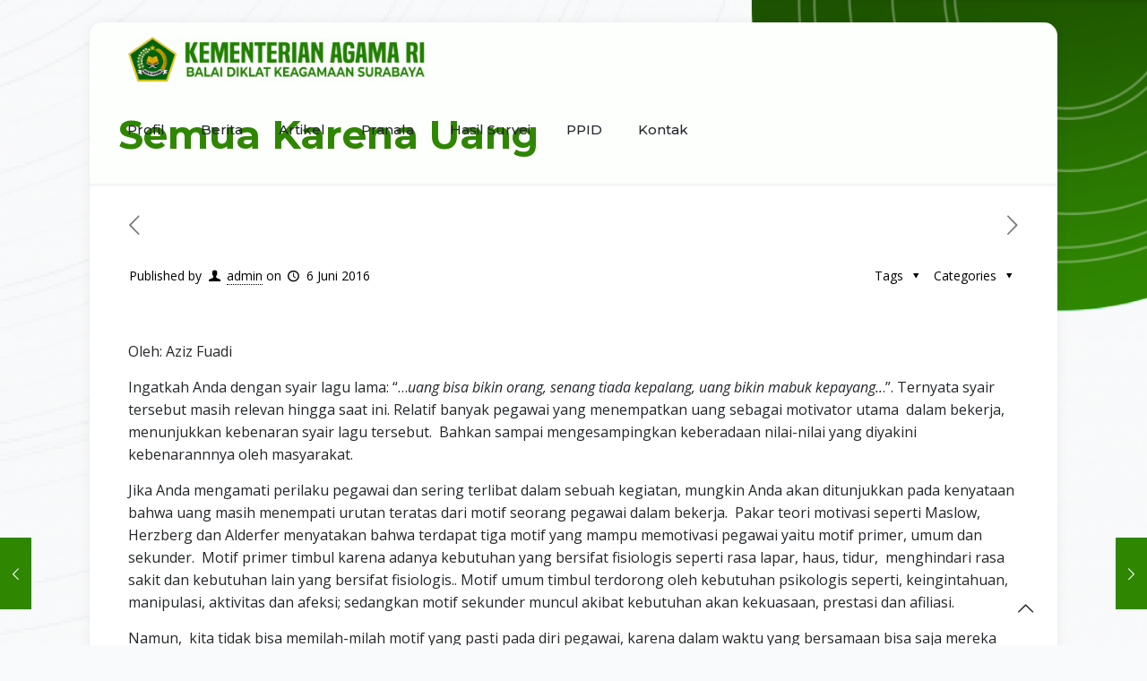

--- FILE ---
content_type: text/html; charset=UTF-8
request_url: https://www.bdksurabaya-kemenag.id/artikel/semua-karena-uang
body_size: 27687
content:
<!DOCTYPE html>
<html lang="id-ID" class="no-js " itemscope itemtype="https://schema.org/Article" >

<head>

<meta charset="UTF-8" />
<meta property="og:url" content="https://www.bdksurabaya-kemenag.id/artikel/semua-karena-uang"/>
<meta property="og:type" content="article"/>
<meta property="og:title" content="Semua Karena Uang"/>
<meta property="og:description" content="Oleh: Aziz Fuadi Ingatkah Anda dengan syair lagu lama: “&#8230;uang bisa bikin orang, senang tiada kepalang, uang bikin mabuk kepayang...”. Ternyata syair tersebut masih relevan hingga […]"/>
<link rel="alternate" hreflang="id-ID" href="https://www.bdksurabaya-kemenag.id/artikel/semua-karena-uang"/>
<meta name='robots' content='index, follow, max-image-preview:large, max-snippet:-1, max-video-preview:-1' />
<meta name="format-detection" content="telephone=no">
<meta name="viewport" content="width=device-width, initial-scale=1, maximum-scale=1" />

	<!-- This site is optimized with the Yoast SEO Premium plugin v18.9 (Yoast SEO v19.3) - https://yoast.com/wordpress/plugins/seo/ -->
	<title>Semua Karena Uang - BDK Surabaya</title>
	<link rel="canonical" href="https://www.bdksurabaya-kemenag.id/artikel/semua-karena-uang" />
	<meta property="og:locale" content="id_ID" />
	<meta property="og:type" content="article" />
	<meta property="og:title" content="Semua Karena Uang" />
	<meta property="og:description" content="Oleh: Aziz Fuadi Ingatkah Anda dengan syair lagu lama: “&#8230;uang bisa bikin orang, senang tiada kepalang, uang bikin mabuk kepayang...”. Ternyata syair tersebut masih relevan hingga […]" />
	<meta property="og:url" content="https://www.bdksurabaya-kemenag.id/artikel/semua-karena-uang" />
	<meta property="og:site_name" content="BDK Surabaya" />
	<meta property="article:published_time" content="2016-06-06T07:02:26+00:00" />
	<meta property="article:modified_time" content="2022-08-09T07:07:21+00:00" />
	<meta property="og:image" content="https://www.bdksurabaya-kemenag.id/wp-content/uploads/2022/06/243448834_156079823381627_6442671579833132987_n.jpeg" />
	<meta name="author" content="admin" />
	<meta name="twitter:card" content="summary_large_image" />
	<meta name="twitter:image" content="https://www.bdksurabaya-kemenag.id/wp-content/uploads/2022/06/243448834_156079823381627_6442671579833132987_n.jpeg" />
	<meta name="twitter:label1" content="Ditulis oleh" />
	<meta name="twitter:data1" content="admin" />
	<meta name="twitter:label2" content="Estimasi waktu membaca" />
	<meta name="twitter:data2" content="5 menit" />
	<script type="application/ld+json" class="yoast-schema-graph">{"@context":"https://schema.org","@graph":[{"@type":"WebSite","@id":"https://www.bdksurabaya-kemenag.id/#website","url":"https://www.bdksurabaya-kemenag.id/","name":"BDK Surabaya","description":"Website Resmi Balai Diklat Keagamaan (BDK) Surabaya Jawa Timur Kementerian Agama RI","potentialAction":[{"@type":"SearchAction","target":{"@type":"EntryPoint","urlTemplate":"https://www.bdksurabaya-kemenag.id/?s={search_term_string}"},"query-input":"required name=search_term_string"}],"inLanguage":"id-ID"},{"@type":"WebPage","@id":"https://www.bdksurabaya-kemenag.id/artikel/semua-karena-uang","url":"https://www.bdksurabaya-kemenag.id/artikel/semua-karena-uang","name":"Semua Karena Uang - BDK Surabaya","isPartOf":{"@id":"https://www.bdksurabaya-kemenag.id/#website"},"datePublished":"2016-06-06T07:02:26+00:00","dateModified":"2022-08-09T07:07:21+00:00","author":{"@id":"https://www.bdksurabaya-kemenag.id/#/schema/person/44ef374aa4ff1b85b09201df599d596c"},"breadcrumb":{"@id":"https://www.bdksurabaya-kemenag.id/artikel/semua-karena-uang#breadcrumb"},"inLanguage":"id-ID","potentialAction":[{"@type":"ReadAction","target":["https://www.bdksurabaya-kemenag.id/artikel/semua-karena-uang"]}]},{"@type":"BreadcrumbList","@id":"https://www.bdksurabaya-kemenag.id/artikel/semua-karena-uang#breadcrumb","itemListElement":[{"@type":"ListItem","position":1,"name":"Beranda","item":"https://www.bdksurabaya-kemenag.id/"},{"@type":"ListItem","position":2,"name":"Semua Karena Uang"}]},{"@type":"Person","@id":"https://www.bdksurabaya-kemenag.id/#/schema/person/44ef374aa4ff1b85b09201df599d596c","name":"admin","image":{"@type":"ImageObject","inLanguage":"id-ID","@id":"https://www.bdksurabaya-kemenag.id/#/schema/person/image/","url":"https://secure.gravatar.com/avatar/7b5d429b67ea9793eaf564d91671ffa5?s=96&d=mm&r=g","contentUrl":"https://secure.gravatar.com/avatar/7b5d429b67ea9793eaf564d91671ffa5?s=96&d=mm&r=g","caption":"admin"},"sameAs":["https://bdksurabaya-kemenag.id/"],"url":"https://www.bdksurabaya-kemenag.id/author/admin"}]}</script>
	<!-- / Yoast SEO Premium plugin. -->



<script>
dataLayer = [{"title":"Semua Karena Uang","author":"admin","wordcount":898,"logged_in":"false","page_id":1816,"post_date":"2016-06-06 14:02:26","post_type":"post"}];
</script>
<!-- Google Tag Manager -->
<script>(function(w,d,s,l,i){w[l]=w[l]||[];w[l].push({'gtm.start':
new Date().getTime(),event:'gtm.js'});var f=d.getElementsByTagName(s)[0],
j=d.createElement(s),dl=l!='dataLayer'?'&l='+l:'';j.async=true;j.src=
'https://www.googletagmanager.com/gtm.js?id='+i+dl;f.parentNode.insertBefore(j,f);
})(window,document,'script','dataLayer','GTM-PBVN94Z');</script>
<!-- End Google Tag Manager --><link rel='dns-prefetch' href='//fonts.googleapis.com' />
<link rel='dns-prefetch' href='//s.w.org' />
<link rel="alternate" type="application/rss+xml" title="BDK Surabaya &raquo; Feed" href="https://www.bdksurabaya-kemenag.id/feed" />
<link rel="alternate" type="application/rss+xml" title="BDK Surabaya &raquo; Umpan Komentar" href="https://www.bdksurabaya-kemenag.id/comments/feed" />
<script type="text/javascript">
window._wpemojiSettings = {"baseUrl":"https:\/\/s.w.org\/images\/core\/emoji\/14.0.0\/72x72\/","ext":".png","svgUrl":"https:\/\/s.w.org\/images\/core\/emoji\/14.0.0\/svg\/","svgExt":".svg","source":{"concatemoji":"https:\/\/www.bdksurabaya-kemenag.id\/wp-includes\/js\/wp-emoji-release.min.js?ver=6.0.1"}};
/*! This file is auto-generated */
!function(e,a,t){var n,r,o,i=a.createElement("canvas"),p=i.getContext&&i.getContext("2d");function s(e,t){var a=String.fromCharCode,e=(p.clearRect(0,0,i.width,i.height),p.fillText(a.apply(this,e),0,0),i.toDataURL());return p.clearRect(0,0,i.width,i.height),p.fillText(a.apply(this,t),0,0),e===i.toDataURL()}function c(e){var t=a.createElement("script");t.src=e,t.defer=t.type="text/javascript",a.getElementsByTagName("head")[0].appendChild(t)}for(o=Array("flag","emoji"),t.supports={everything:!0,everythingExceptFlag:!0},r=0;r<o.length;r++)t.supports[o[r]]=function(e){if(!p||!p.fillText)return!1;switch(p.textBaseline="top",p.font="600 32px Arial",e){case"flag":return s([127987,65039,8205,9895,65039],[127987,65039,8203,9895,65039])?!1:!s([55356,56826,55356,56819],[55356,56826,8203,55356,56819])&&!s([55356,57332,56128,56423,56128,56418,56128,56421,56128,56430,56128,56423,56128,56447],[55356,57332,8203,56128,56423,8203,56128,56418,8203,56128,56421,8203,56128,56430,8203,56128,56423,8203,56128,56447]);case"emoji":return!s([129777,127995,8205,129778,127999],[129777,127995,8203,129778,127999])}return!1}(o[r]),t.supports.everything=t.supports.everything&&t.supports[o[r]],"flag"!==o[r]&&(t.supports.everythingExceptFlag=t.supports.everythingExceptFlag&&t.supports[o[r]]);t.supports.everythingExceptFlag=t.supports.everythingExceptFlag&&!t.supports.flag,t.DOMReady=!1,t.readyCallback=function(){t.DOMReady=!0},t.supports.everything||(n=function(){t.readyCallback()},a.addEventListener?(a.addEventListener("DOMContentLoaded",n,!1),e.addEventListener("load",n,!1)):(e.attachEvent("onload",n),a.attachEvent("onreadystatechange",function(){"complete"===a.readyState&&t.readyCallback()})),(e=t.source||{}).concatemoji?c(e.concatemoji):e.wpemoji&&e.twemoji&&(c(e.twemoji),c(e.wpemoji)))}(window,document,window._wpemojiSettings);
</script>
<style type="text/css">
img.wp-smiley,
img.emoji {
	display: inline !important;
	border: none !important;
	box-shadow: none !important;
	height: 1em !important;
	width: 1em !important;
	margin: 0 0.07em !important;
	vertical-align: -0.1em !important;
	background: none !important;
	padding: 0 !important;
}
</style>
	<link rel='stylesheet' id='layerslider-css'  href='https://www.bdksurabaya-kemenag.id/wp-content/plugins/LayerSlider/assets/static/layerslider/css/layerslider.css?ver=7.1.2' type='text/css' media='all' />
<link rel='stylesheet' id='wp-block-library-css'  href='https://www.bdksurabaya-kemenag.id/wp-includes/css/dist/block-library/style.min.css?ver=6.0.1' type='text/css' media='all' />
<style id='global-styles-inline-css' type='text/css'>
body{--wp--preset--color--black: #000000;--wp--preset--color--cyan-bluish-gray: #abb8c3;--wp--preset--color--white: #ffffff;--wp--preset--color--pale-pink: #f78da7;--wp--preset--color--vivid-red: #cf2e2e;--wp--preset--color--luminous-vivid-orange: #ff6900;--wp--preset--color--luminous-vivid-amber: #fcb900;--wp--preset--color--light-green-cyan: #7bdcb5;--wp--preset--color--vivid-green-cyan: #00d084;--wp--preset--color--pale-cyan-blue: #8ed1fc;--wp--preset--color--vivid-cyan-blue: #0693e3;--wp--preset--color--vivid-purple: #9b51e0;--wp--preset--gradient--vivid-cyan-blue-to-vivid-purple: linear-gradient(135deg,rgba(6,147,227,1) 0%,rgb(155,81,224) 100%);--wp--preset--gradient--light-green-cyan-to-vivid-green-cyan: linear-gradient(135deg,rgb(122,220,180) 0%,rgb(0,208,130) 100%);--wp--preset--gradient--luminous-vivid-amber-to-luminous-vivid-orange: linear-gradient(135deg,rgba(252,185,0,1) 0%,rgba(255,105,0,1) 100%);--wp--preset--gradient--luminous-vivid-orange-to-vivid-red: linear-gradient(135deg,rgba(255,105,0,1) 0%,rgb(207,46,46) 100%);--wp--preset--gradient--very-light-gray-to-cyan-bluish-gray: linear-gradient(135deg,rgb(238,238,238) 0%,rgb(169,184,195) 100%);--wp--preset--gradient--cool-to-warm-spectrum: linear-gradient(135deg,rgb(74,234,220) 0%,rgb(151,120,209) 20%,rgb(207,42,186) 40%,rgb(238,44,130) 60%,rgb(251,105,98) 80%,rgb(254,248,76) 100%);--wp--preset--gradient--blush-light-purple: linear-gradient(135deg,rgb(255,206,236) 0%,rgb(152,150,240) 100%);--wp--preset--gradient--blush-bordeaux: linear-gradient(135deg,rgb(254,205,165) 0%,rgb(254,45,45) 50%,rgb(107,0,62) 100%);--wp--preset--gradient--luminous-dusk: linear-gradient(135deg,rgb(255,203,112) 0%,rgb(199,81,192) 50%,rgb(65,88,208) 100%);--wp--preset--gradient--pale-ocean: linear-gradient(135deg,rgb(255,245,203) 0%,rgb(182,227,212) 50%,rgb(51,167,181) 100%);--wp--preset--gradient--electric-grass: linear-gradient(135deg,rgb(202,248,128) 0%,rgb(113,206,126) 100%);--wp--preset--gradient--midnight: linear-gradient(135deg,rgb(2,3,129) 0%,rgb(40,116,252) 100%);--wp--preset--duotone--dark-grayscale: url('#wp-duotone-dark-grayscale');--wp--preset--duotone--grayscale: url('#wp-duotone-grayscale');--wp--preset--duotone--purple-yellow: url('#wp-duotone-purple-yellow');--wp--preset--duotone--blue-red: url('#wp-duotone-blue-red');--wp--preset--duotone--midnight: url('#wp-duotone-midnight');--wp--preset--duotone--magenta-yellow: url('#wp-duotone-magenta-yellow');--wp--preset--duotone--purple-green: url('#wp-duotone-purple-green');--wp--preset--duotone--blue-orange: url('#wp-duotone-blue-orange');--wp--preset--font-size--small: 13px;--wp--preset--font-size--medium: 20px;--wp--preset--font-size--large: 36px;--wp--preset--font-size--x-large: 42px;}.has-black-color{color: var(--wp--preset--color--black) !important;}.has-cyan-bluish-gray-color{color: var(--wp--preset--color--cyan-bluish-gray) !important;}.has-white-color{color: var(--wp--preset--color--white) !important;}.has-pale-pink-color{color: var(--wp--preset--color--pale-pink) !important;}.has-vivid-red-color{color: var(--wp--preset--color--vivid-red) !important;}.has-luminous-vivid-orange-color{color: var(--wp--preset--color--luminous-vivid-orange) !important;}.has-luminous-vivid-amber-color{color: var(--wp--preset--color--luminous-vivid-amber) !important;}.has-light-green-cyan-color{color: var(--wp--preset--color--light-green-cyan) !important;}.has-vivid-green-cyan-color{color: var(--wp--preset--color--vivid-green-cyan) !important;}.has-pale-cyan-blue-color{color: var(--wp--preset--color--pale-cyan-blue) !important;}.has-vivid-cyan-blue-color{color: var(--wp--preset--color--vivid-cyan-blue) !important;}.has-vivid-purple-color{color: var(--wp--preset--color--vivid-purple) !important;}.has-black-background-color{background-color: var(--wp--preset--color--black) !important;}.has-cyan-bluish-gray-background-color{background-color: var(--wp--preset--color--cyan-bluish-gray) !important;}.has-white-background-color{background-color: var(--wp--preset--color--white) !important;}.has-pale-pink-background-color{background-color: var(--wp--preset--color--pale-pink) !important;}.has-vivid-red-background-color{background-color: var(--wp--preset--color--vivid-red) !important;}.has-luminous-vivid-orange-background-color{background-color: var(--wp--preset--color--luminous-vivid-orange) !important;}.has-luminous-vivid-amber-background-color{background-color: var(--wp--preset--color--luminous-vivid-amber) !important;}.has-light-green-cyan-background-color{background-color: var(--wp--preset--color--light-green-cyan) !important;}.has-vivid-green-cyan-background-color{background-color: var(--wp--preset--color--vivid-green-cyan) !important;}.has-pale-cyan-blue-background-color{background-color: var(--wp--preset--color--pale-cyan-blue) !important;}.has-vivid-cyan-blue-background-color{background-color: var(--wp--preset--color--vivid-cyan-blue) !important;}.has-vivid-purple-background-color{background-color: var(--wp--preset--color--vivid-purple) !important;}.has-black-border-color{border-color: var(--wp--preset--color--black) !important;}.has-cyan-bluish-gray-border-color{border-color: var(--wp--preset--color--cyan-bluish-gray) !important;}.has-white-border-color{border-color: var(--wp--preset--color--white) !important;}.has-pale-pink-border-color{border-color: var(--wp--preset--color--pale-pink) !important;}.has-vivid-red-border-color{border-color: var(--wp--preset--color--vivid-red) !important;}.has-luminous-vivid-orange-border-color{border-color: var(--wp--preset--color--luminous-vivid-orange) !important;}.has-luminous-vivid-amber-border-color{border-color: var(--wp--preset--color--luminous-vivid-amber) !important;}.has-light-green-cyan-border-color{border-color: var(--wp--preset--color--light-green-cyan) !important;}.has-vivid-green-cyan-border-color{border-color: var(--wp--preset--color--vivid-green-cyan) !important;}.has-pale-cyan-blue-border-color{border-color: var(--wp--preset--color--pale-cyan-blue) !important;}.has-vivid-cyan-blue-border-color{border-color: var(--wp--preset--color--vivid-cyan-blue) !important;}.has-vivid-purple-border-color{border-color: var(--wp--preset--color--vivid-purple) !important;}.has-vivid-cyan-blue-to-vivid-purple-gradient-background{background: var(--wp--preset--gradient--vivid-cyan-blue-to-vivid-purple) !important;}.has-light-green-cyan-to-vivid-green-cyan-gradient-background{background: var(--wp--preset--gradient--light-green-cyan-to-vivid-green-cyan) !important;}.has-luminous-vivid-amber-to-luminous-vivid-orange-gradient-background{background: var(--wp--preset--gradient--luminous-vivid-amber-to-luminous-vivid-orange) !important;}.has-luminous-vivid-orange-to-vivid-red-gradient-background{background: var(--wp--preset--gradient--luminous-vivid-orange-to-vivid-red) !important;}.has-very-light-gray-to-cyan-bluish-gray-gradient-background{background: var(--wp--preset--gradient--very-light-gray-to-cyan-bluish-gray) !important;}.has-cool-to-warm-spectrum-gradient-background{background: var(--wp--preset--gradient--cool-to-warm-spectrum) !important;}.has-blush-light-purple-gradient-background{background: var(--wp--preset--gradient--blush-light-purple) !important;}.has-blush-bordeaux-gradient-background{background: var(--wp--preset--gradient--blush-bordeaux) !important;}.has-luminous-dusk-gradient-background{background: var(--wp--preset--gradient--luminous-dusk) !important;}.has-pale-ocean-gradient-background{background: var(--wp--preset--gradient--pale-ocean) !important;}.has-electric-grass-gradient-background{background: var(--wp--preset--gradient--electric-grass) !important;}.has-midnight-gradient-background{background: var(--wp--preset--gradient--midnight) !important;}.has-small-font-size{font-size: var(--wp--preset--font-size--small) !important;}.has-medium-font-size{font-size: var(--wp--preset--font-size--medium) !important;}.has-large-font-size{font-size: var(--wp--preset--font-size--large) !important;}.has-x-large-font-size{font-size: var(--wp--preset--font-size--x-large) !important;}
</style>
<link rel='stylesheet' id='wp-pagenavi-css'  href='https://www.bdksurabaya-kemenag.id/wp-content/plugins/wp-pagenavi/pagenavi-css.css?ver=2.70' type='text/css' media='all' />
<link rel='stylesheet' id='swiper-css'  href='https://www.bdksurabaya-kemenag.id/wp-content/plugins/qi-addons-for-elementor/assets/plugins/swiper/swiper.min.css?ver=6.0.1' type='text/css' media='all' />
<link rel='stylesheet' id='qi-addons-for-elementor-grid-style-css'  href='https://www.bdksurabaya-kemenag.id/wp-content/plugins/qi-addons-for-elementor/assets/css/grid.min.css?ver=6.0.1' type='text/css' media='all' />
<link rel='stylesheet' id='qi-addons-for-elementor-helper-parts-style-css'  href='https://www.bdksurabaya-kemenag.id/wp-content/plugins/qi-addons-for-elementor/assets/css/helper-parts.min.css?ver=6.0.1' type='text/css' media='all' />
<link rel='stylesheet' id='qi-addons-for-elementor-style-css'  href='https://www.bdksurabaya-kemenag.id/wp-content/plugins/qi-addons-for-elementor/assets/css/main.min.css?ver=6.0.1' type='text/css' media='all' />
<link rel='stylesheet' id='mfn-be-css'  href='https://www.bdksurabaya-kemenag.id/wp-content/themes/betheme/css/be.css?ver=26.3' type='text/css' media='all' />
<link rel='stylesheet' id='mfn-animations-css'  href='https://www.bdksurabaya-kemenag.id/wp-content/themes/betheme/assets/animations/animations.min.css?ver=26.3' type='text/css' media='all' />
<link rel='stylesheet' id='mfn-font-awesome-css'  href='https://www.bdksurabaya-kemenag.id/wp-content/themes/betheme/fonts/fontawesome/fontawesome.css?ver=26.3' type='text/css' media='all' />
<link rel='stylesheet' id='mfn-jplayer-css'  href='https://www.bdksurabaya-kemenag.id/wp-content/themes/betheme/assets/jplayer/css/jplayer.blue.monday.min.css?ver=26.3' type='text/css' media='all' />
<link rel='stylesheet' id='mfn-responsive-css'  href='https://www.bdksurabaya-kemenag.id/wp-content/themes/betheme/css/responsive.css?ver=26.3' type='text/css' media='all' />
<link rel='stylesheet' id='mfn-fonts-css'  href='https://fonts.googleapis.com/css?family=Open+Sans%3A1%2C300%2C400%2C400italic%2C500%2C700%2C700italic%7CMontserrat%3A1%2C300%2C400%2C400italic%2C500%2C700%2C700italic&#038;display=swap&#038;ver=6.0.1' type='text/css' media='all' />
<style id='mfn-dynamic-inline-css' type='text/css'>
html{background-image:url(https://www.bdksurabaya-kemenag.id/wp-content/uploads/2022/06/firm2-body-bg-1024x259-new-2.png);background-repeat:no-repeat;background-position:center top;background-size:cover}#Footer{background-image:url(https://www.bdksurabaya-kemenag.id/wp-content/uploads/2020/08/firm2-footer-bg.png);background-repeat:no-repeat;background-position:left top}
html{background-color:#f9fafb}#Wrapper,#Content,.mfn-popup .mfn-popup-content,.mfn-off-canvas-sidebar .mfn-off-canvas-content-wrapper,.mfn-cart-holder,.mfn-header-login,#Top_bar .search_wrapper,#Top_bar .top_bar_right .mfn-live-search-box,.column_livesearch .mfn-live-search-wrapper,.column_livesearch .mfn-live-search-box{background-color:#ffffff}body:not(.template-slider) #Header{min-height:0px}body.header-below:not(.template-slider) #Header{padding-top:0px}#Subheader{padding:200px 0 75px}#Footer .widgets_wrapper{padding:70px 0}body,button,span.date_label,.timeline_items li h3 span,input[type="submit"],input[type="reset"],input[type="button"],input[type="date"],input[type="text"],input[type="password"],input[type="tel"],input[type="email"],textarea,select,.offer_li .title h3{font-family:"Open Sans",-apple-system,BlinkMacSystemFont,"Segoe UI",Roboto,Oxygen-Sans,Ubuntu,Cantarell,"Helvetica Neue",sans-serif}#menu > ul > li > a,a.action_button,#overlay-menu ul li a{font-family:"Montserrat",-apple-system,BlinkMacSystemFont,"Segoe UI",Roboto,Oxygen-Sans,Ubuntu,Cantarell,"Helvetica Neue",sans-serif}#Subheader .title{font-family:"Montserrat",-apple-system,BlinkMacSystemFont,"Segoe UI",Roboto,Oxygen-Sans,Ubuntu,Cantarell,"Helvetica Neue",sans-serif}h1,h2,h3,h4,.text-logo #logo{font-family:"Montserrat",-apple-system,BlinkMacSystemFont,"Segoe UI",Roboto,Oxygen-Sans,Ubuntu,Cantarell,"Helvetica Neue",sans-serif}h5,h6{font-family:"Montserrat",-apple-system,BlinkMacSystemFont,"Segoe UI",Roboto,Oxygen-Sans,Ubuntu,Cantarell,"Helvetica Neue",sans-serif}blockquote{font-family:"Montserrat",-apple-system,BlinkMacSystemFont,"Segoe UI",Roboto,Oxygen-Sans,Ubuntu,Cantarell,"Helvetica Neue",sans-serif}.chart_box .chart .num,.counter .desc_wrapper .number-wrapper,.how_it_works .image .number,.pricing-box .plan-header .price,.quick_fact .number-wrapper,.woocommerce .product div.entry-summary .price{font-family:"Montserrat",-apple-system,BlinkMacSystemFont,"Segoe UI",Roboto,Oxygen-Sans,Ubuntu,Cantarell,"Helvetica Neue",sans-serif}body{font-size:14px;line-height:25px;font-weight:400;letter-spacing:0px}.big{font-size:17px;line-height:28px;font-weight:300;letter-spacing:0px}#menu > ul > li > a,a.action_button,#overlay-menu ul li a{font-size:15px;font-weight:500;letter-spacing:0px}#overlay-menu ul li a{line-height:22.5px}#Subheader .title{font-size:44px;line-height:50px;font-weight:700;letter-spacing:0px}h1,.text-logo #logo{font-size:44px;line-height:50px;font-weight:700;letter-spacing:0px}h2{font-size:28px;line-height:38px;font-weight:700;letter-spacing:0px}h3,.woocommerce ul.products li.product h3,.woocommerce #customer_login h2{font-size:25px;line-height:29px;font-weight:300;letter-spacing:0px}h4,.woocommerce .woocommerce-order-details__title,.woocommerce .wc-bacs-bank-details-heading,.woocommerce .woocommerce-customer-details h2{font-size:18px;line-height:25px;font-weight:700;letter-spacing:0px}h5{font-size:15px;line-height:25px;font-weight:700;letter-spacing:0px}h6{font-size:14px;line-height:25px;font-weight:400;letter-spacing:0px}#Intro .intro-title{font-size:70px;line-height:70px;font-weight:400;letter-spacing:0px}@media only screen and (min-width:768px) and (max-width:959px){body{font-size:13px;line-height:21px;font-weight:400;letter-spacing:0px}.big{font-size:14px;line-height:24px;font-weight:300;letter-spacing:0px}#menu > ul > li > a,a.action_button,#overlay-menu ul li a{font-size:13px;font-weight:500;letter-spacing:0px}#overlay-menu ul li a{line-height:19.5px}#Subheader .title{font-size:37px;line-height:43px;font-weight:700;letter-spacing:0px}h1,.text-logo #logo{font-size:37px;line-height:43px;font-weight:700;letter-spacing:0px}h2{font-size:24px;line-height:32px;font-weight:700;letter-spacing:0px}h3,.woocommerce ul.products li.product h3,.woocommerce #customer_login h2{font-size:21px;line-height:25px;font-weight:300;letter-spacing:0px}h4,.woocommerce .woocommerce-order-details__title,.woocommerce .wc-bacs-bank-details-heading,.woocommerce .woocommerce-customer-details h2{font-size:15px;line-height:21px;font-weight:700;letter-spacing:0px}h5{font-size:13px;line-height:21px;font-weight:700;letter-spacing:0px}h6{font-size:13px;line-height:21px;font-weight:400;letter-spacing:0px}#Intro .intro-title{font-size:60px;line-height:60px;font-weight:400;letter-spacing:0px}blockquote{font-size:15px}.chart_box .chart .num{font-size:45px;line-height:45px}.counter .desc_wrapper .number-wrapper{font-size:45px;line-height:45px}.counter .desc_wrapper .title{font-size:14px;line-height:18px}.faq .question .title{font-size:14px}.fancy_heading .title{font-size:38px;line-height:38px}.offer .offer_li .desc_wrapper .title h3{font-size:32px;line-height:32px}.offer_thumb_ul li.offer_thumb_li .desc_wrapper .title h3{font-size:32px;line-height:32px}.pricing-box .plan-header h2{font-size:27px;line-height:27px}.pricing-box .plan-header .price > span{font-size:40px;line-height:40px}.pricing-box .plan-header .price sup.currency{font-size:18px;line-height:18px}.pricing-box .plan-header .price sup.period{font-size:14px;line-height:14px}.quick_fact .number{font-size:80px;line-height:80px}.trailer_box .desc h2{font-size:27px;line-height:27px}.widget > h3{font-size:17px;line-height:20px}}@media only screen and (min-width:480px) and (max-width:767px){body{font-size:13px;line-height:19px;font-weight:400;letter-spacing:0px}.big{font-size:13px;line-height:21px;font-weight:300;letter-spacing:0px}#menu > ul > li > a,a.action_button,#overlay-menu ul li a{font-size:13px;font-weight:500;letter-spacing:0px}#overlay-menu ul li a{line-height:19.5px}#Subheader .title{font-size:33px;line-height:38px;font-weight:700;letter-spacing:0px}h1,.text-logo #logo{font-size:33px;line-height:38px;font-weight:700;letter-spacing:0px}h2{font-size:21px;line-height:29px;font-weight:700;letter-spacing:0px}h3,.woocommerce ul.products li.product h3,.woocommerce #customer_login h2{font-size:19px;line-height:22px;font-weight:300;letter-spacing:0px}h4,.woocommerce .woocommerce-order-details__title,.woocommerce .wc-bacs-bank-details-heading,.woocommerce .woocommerce-customer-details h2{font-size:14px;line-height:19px;font-weight:700;letter-spacing:0px}h5{font-size:13px;line-height:19px;font-weight:700;letter-spacing:0px}h6{font-size:13px;line-height:19px;font-weight:400;letter-spacing:0px}#Intro .intro-title{font-size:53px;line-height:53px;font-weight:400;letter-spacing:0px}blockquote{font-size:14px}.chart_box .chart .num{font-size:40px;line-height:40px}.counter .desc_wrapper .number-wrapper{font-size:40px;line-height:40px}.counter .desc_wrapper .title{font-size:13px;line-height:16px}.faq .question .title{font-size:13px}.fancy_heading .title{font-size:34px;line-height:34px}.offer .offer_li .desc_wrapper .title h3{font-size:28px;line-height:28px}.offer_thumb_ul li.offer_thumb_li .desc_wrapper .title h3{font-size:28px;line-height:28px}.pricing-box .plan-header h2{font-size:24px;line-height:24px}.pricing-box .plan-header .price > span{font-size:34px;line-height:34px}.pricing-box .plan-header .price sup.currency{font-size:16px;line-height:16px}.pricing-box .plan-header .price sup.period{font-size:13px;line-height:13px}.quick_fact .number{font-size:70px;line-height:70px}.trailer_box .desc h2{font-size:24px;line-height:24px}.widget > h3{font-size:16px;line-height:19px}}@media only screen and (max-width:479px){body{font-size:13px;line-height:19px;font-weight:400;letter-spacing:0px}.big{font-size:13px;line-height:19px;font-weight:300;letter-spacing:0px}#menu > ul > li > a,a.action_button,#overlay-menu ul li a{font-size:13px;font-weight:500;letter-spacing:0px}#overlay-menu ul li a{line-height:19.5px}#Subheader .title{font-size:26px;line-height:30px;font-weight:700;letter-spacing:0px}h1,.text-logo #logo{font-size:26px;line-height:30px;font-weight:700;letter-spacing:0px}h2{font-size:17px;line-height:23px;font-weight:700;letter-spacing:0px}h3,.woocommerce ul.products li.product h3,.woocommerce #customer_login h2{font-size:15px;line-height:19px;font-weight:300;letter-spacing:0px}h4,.woocommerce .woocommerce-order-details__title,.woocommerce .wc-bacs-bank-details-heading,.woocommerce .woocommerce-customer-details h2{font-size:13px;line-height:19px;font-weight:700;letter-spacing:0px}h5{font-size:13px;line-height:19px;font-weight:700;letter-spacing:0px}h6{font-size:13px;line-height:19px;font-weight:400;letter-spacing:0px}#Intro .intro-title{font-size:42px;line-height:42px;font-weight:400;letter-spacing:0px}blockquote{font-size:13px}.chart_box .chart .num{font-size:35px;line-height:35px}.counter .desc_wrapper .number-wrapper{font-size:35px;line-height:35px}.counter .desc_wrapper .title{font-size:13px;line-height:26px}.faq .question .title{font-size:13px}.fancy_heading .title{font-size:30px;line-height:30px}.offer .offer_li .desc_wrapper .title h3{font-size:26px;line-height:26px}.offer_thumb_ul li.offer_thumb_li .desc_wrapper .title h3{font-size:26px;line-height:26px}.pricing-box .plan-header h2{font-size:21px;line-height:21px}.pricing-box .plan-header .price > span{font-size:32px;line-height:32px}.pricing-box .plan-header .price sup.currency{font-size:14px;line-height:14px}.pricing-box .plan-header .price sup.period{font-size:13px;line-height:13px}.quick_fact .number{font-size:60px;line-height:60px}.trailer_box .desc h2{font-size:21px;line-height:21px}.widget > h3{font-size:15px;line-height:18px}}.with_aside .sidebar.columns{width:23%}.with_aside .sections_group{width:77%}.aside_both .sidebar.columns{width:18%}.aside_both .sidebar.sidebar-1{margin-left:-82%}.aside_both .sections_group{width:64%;margin-left:18%}@media only screen and (min-width:1240px){#Wrapper,.with_aside .content_wrapper{max-width:1080px}.section_wrapper,.container{max-width:1060px}.layout-boxed.header-boxed #Top_bar.is-sticky{max-width:1080px}}@media only screen and (min-width:768px){.layout-boxed #Subheader .container,.layout-boxed:not(.with_aside) .section:not(.full-width),.layout-boxed.with_aside .content_wrapper,.layout-boxed #Footer .container{padding-left:3%;padding-right:3%}.layout-boxed.header-modern #Action_bar .container,.layout-boxed.header-modern #Top_bar:not(.is-sticky) .container{padding-left:3%;padding-right:3%}}@media only screen and (max-width:767px){.section_wrapper,.container,.four.columns .widget-area{max-width:550px !important}}.button-default .button,.button-flat .button,.button-round .button{background-color:#eceef2;color:#24272b}.button-stroke .button{border-color:#eceef2;color:#24272b}.button-stroke .button:hover{background-color:#eceef2;color:#fff}.button-default .button_theme,.button-default button,.button-default input[type="button"],.button-default input[type="reset"],.button-default input[type="submit"],.button-flat .button_theme,.button-flat button,.button-flat input[type="button"],.button-flat input[type="reset"],.button-flat input[type="submit"],.button-round .button_theme,.button-round button,.button-round input[type="button"],.button-round input[type="reset"],.button-round input[type="submit"],.woocommerce #respond input#submit,.woocommerce a.button:not(.default),.woocommerce button.button,.woocommerce input.button,.woocommerce #respond input#submit:hover,.woocommerce a.button:hover,.woocommerce button.button:hover,.woocommerce input.button:hover{color:#24272b}.button-stroke .button_theme:hover,.button-stroke button:hover,.button-stroke input[type="submit"]:hover,.button-stroke input[type="reset"]:hover,.button-stroke input[type="button"]:hover,.button-stroke .woocommerce #respond input#submit:hover,.button-stroke .woocommerce a.button:not(.default):hover,.button-stroke .woocommerce button.button:hover,.button-stroke.woocommerce input.button:hover{color:#24272b !important}.button-stroke .button_theme:hover .button_icon i{color:#24272b !important}.button-default .single_add_to_cart_button,.button-flat .single_add_to_cart_button,.button-round .single_add_to_cart_button,.button-default .woocommerce .button:disabled,.button-flat .woocommerce .button:disabled,.button-round .woocommerce .button:disabled,.button-default .woocommerce .button.alt .button-flat .woocommerce .button.alt,.button-round .woocommerce .button.alt{color:#24272b!important}.action_button,.action_button:hover{background-color:#f3f3f3;color:#24272b}.button-stroke a.action_button{border-color:#f3f3f3}.button-stroke a.action_button:hover{background-color:#f3f3f3!important}.footer_button{color:#24272b!important;background-color:transparent;box-shadow:none!important}.footer_button:after{display:none!important}.button-custom .button,.button-custom .action_button,.button-custom .footer_button,.button-custom button,.button-custom button.button,.button-custom input[type="button"],.button-custom input[type="reset"],.button-custom input[type="submit"],.button-custom .woocommerce #respond input#submit,.button-custom .woocommerce a.button,.button-custom .woocommerce button.button,.button-custom .woocommerce input.button{font-family:Arial;font-size:14px;line-height:14px;font-weight:400;letter-spacing:0px;padding:12px 20px 12px 20px;border-width:0px;border-radius:0px}.button-custom .button{color:#626262;background-color:#dbdddf;border-color:transparent}.button-custom .button:hover{color:#626262;background-color:#d3d3d3;border-color:transparent}.button-custom .button_theme,.button-custom button,.button-custom input[type="button"],.button-custom input[type="reset"],.button-custom input[type="submit"],.button-custom .woocommerce #respond input#submit,.button-custom .woocommerce a.button:not(.default),.button-custom .woocommerce button.button,.button-custom .woocommerce input.button{color:#ffffff;background-color:#0095eb;border-color:transparent}.button-custom .button_theme:hover,.button-custom button:hover,.button-custom input[type="button"]:hover,.button-custom input[type="reset"]:hover,.button-custom input[type="submit"]:hover,.button-custom .woocommerce #respond input#submit:hover,.button-custom .woocommerce a.button:not(.default):hover,.button-custom .woocommerce button.button:hover,.button-custom .woocommerce input.button:hover{color:#ffffff;background-color:#007cc3;border-color:transparent}.button-custom .action_button{color:#626262;background-color:#dbdddf;border-color:transparent}.button-custom .action_button:hover{color:#626262;background-color:#d3d3d3;border-color:transparent}.button-custom .single_add_to_cart_button,.button-custom .woocommerce .button:disabled,.button-custom .woocommerce .button.alt{line-height:14px!important;padding:12px 20px 12px 20px!important;color:#ffffff!important;background-color:#0095eb!important}.button-custom .single_add_to_cart_button:hover,.button-custom .woocommerce .button:disabled:hover,.button-custom .woocommerce .button.alt:hover{color:#ffffff!important;background-color:#007cc3!important}#Top_bar #logo,.header-fixed #Top_bar #logo,.header-plain #Top_bar #logo,.header-transparent #Top_bar #logo{height:50px;line-height:50px;padding:15px 0}.logo-overflow #Top_bar:not(.is-sticky) .logo{height:80px}#Top_bar .menu > li > a{padding:10px 0}.menu-highlight:not(.header-creative) #Top_bar .menu > li > a{margin:15px 0}.header-plain:not(.menu-highlight) #Top_bar .menu > li > a span:not(.description){line-height:80px}.header-fixed #Top_bar .menu > li > a{padding:25px 0}@media only screen and (max-width:767px){.mobile-header-mini #Top_bar #logo{height:50px!important;line-height:50px!important;margin:5px 0}}#Top_bar #logo img.svg{width:100px}.image_frame,.wp-caption{border-width:0px}.alert{border-radius:0px}#Top_bar .top_bar_right .top-bar-right-input input{width:200px}.mfn-live-search-box .mfn-live-search-list{max-height:300px}input[type="date"],input[type="email"],input[type="number"],input[type="password"],input[type="search"],input[type="tel"],input[type="text"],input[type="url"],select,textarea,.woocommerce .quantity input.qty{border-width:0 0 2px 0;box-shadow:unset;resize:none}.select2-container--default .select2-selection--single,.select2-dropdown,.select2-container--default.select2-container--open .select2-selection--single{border-width:0 0 2px 0}#Side_slide{right:-250px;width:250px}#Side_slide.left{left:-250px}.blog-teaser li .desc-wrapper .desc{background-position-y:-1px}@media only screen and ( max-width:767px ){}@media only screen and (min-width:1240px){body:not(.header-simple) #Top_bar #menu{display:block!important}.tr-menu #Top_bar #menu{background:none!important}#Top_bar .menu > li > ul.mfn-megamenu > li{float:left}#Top_bar .menu > li > ul.mfn-megamenu > li.mfn-megamenu-cols-1{width:100%}#Top_bar .menu > li > ul.mfn-megamenu > li.mfn-megamenu-cols-2{width:50%}#Top_bar .menu > li > ul.mfn-megamenu > li.mfn-megamenu-cols-3{width:33.33%}#Top_bar .menu > li > ul.mfn-megamenu > li.mfn-megamenu-cols-4{width:25%}#Top_bar .menu > li > ul.mfn-megamenu > li.mfn-megamenu-cols-5{width:20%}#Top_bar .menu > li > ul.mfn-megamenu > li.mfn-megamenu-cols-6{width:16.66%}#Top_bar .menu > li > ul.mfn-megamenu > li > ul{display:block!important;position:inherit;left:auto;top:auto;border-width:0 1px 0 0}#Top_bar .menu > li > ul.mfn-megamenu > li:last-child > ul{border:0}#Top_bar .menu > li > ul.mfn-megamenu > li > ul li{width:auto}#Top_bar .menu > li > ul.mfn-megamenu a.mfn-megamenu-title{text-transform:uppercase;font-weight:400;background:none}#Top_bar .menu > li > ul.mfn-megamenu a .menu-arrow{display:none}.menuo-right #Top_bar .menu > li > ul.mfn-megamenu{left:0;width:98%!important;margin:0 1%;padding:20px 0}.menuo-right #Top_bar .menu > li > ul.mfn-megamenu-bg{box-sizing:border-box}#Top_bar .menu > li > ul.mfn-megamenu-bg{padding:20px 166px 20px 20px;background-repeat:no-repeat;background-position:right bottom}.rtl #Top_bar .menu > li > ul.mfn-megamenu-bg{padding-left:166px;padding-right:20px;background-position:left bottom}#Top_bar .menu > li > ul.mfn-megamenu-bg > li{background:none}#Top_bar .menu > li > ul.mfn-megamenu-bg > li a{border:none}#Top_bar .menu > li > ul.mfn-megamenu-bg > li > ul{background:none!important;-webkit-box-shadow:0 0 0 0;-moz-box-shadow:0 0 0 0;box-shadow:0 0 0 0}.mm-vertical #Top_bar .container{position:relative}.mm-vertical #Top_bar .top_bar_left{position:static}.mm-vertical #Top_bar .menu > li ul{box-shadow:0 0 0 0 transparent!important;background-image:none}.mm-vertical #Top_bar .menu > li > ul.mfn-megamenu{padding:20px 0}.mm-vertical.header-plain #Top_bar .menu > li > ul.mfn-megamenu{width:100%!important;margin:0}.mm-vertical #Top_bar .menu > li > ul.mfn-megamenu > li{display:table-cell;float:none!important;width:10%;padding:0 15px;border-right:1px solid rgba(0,0,0,0.05)}.mm-vertical #Top_bar .menu > li > ul.mfn-megamenu > li:last-child{border-right-width:0}.mm-vertical #Top_bar .menu > li > ul.mfn-megamenu > li.hide-border{border-right-width:0}.mm-vertical #Top_bar .menu > li > ul.mfn-megamenu > li a{border-bottom-width:0;padding:9px 15px;line-height:120%}.mm-vertical #Top_bar .menu > li > ul.mfn-megamenu a.mfn-megamenu-title{font-weight:700}.rtl .mm-vertical #Top_bar .menu > li > ul.mfn-megamenu > li:first-child{border-right-width:0}.rtl .mm-vertical #Top_bar .menu > li > ul.mfn-megamenu > li:last-child{border-right-width:1px}body.header-shop #Top_bar #menu{display:flex!important}.header-shop #Top_bar.is-sticky .top_bar_row_second{display:none}.header-plain:not(.menuo-right) #Header .top_bar_left{width:auto!important}.header-stack.header-center #Top_bar #menu{display:inline-block!important}.header-simple #Top_bar #menu{display:none;height:auto;width:300px;bottom:auto;top:100%;right:1px;position:absolute;margin:0}.header-simple #Header a.responsive-menu-toggle{display:block;right:10px}.header-simple #Top_bar #menu > ul{width:100%;float:left}.header-simple #Top_bar #menu ul li{width:100%;padding-bottom:0;border-right:0;position:relative}.header-simple #Top_bar #menu ul li a{padding:0 20px;margin:0;display:block;height:auto;line-height:normal;border:none}.header-simple #Top_bar #menu ul li a:not(.menu-toggle):after{display:none}.header-simple #Top_bar #menu ul li a span{border:none;line-height:44px;display:inline;padding:0}.header-simple #Top_bar #menu ul li.submenu .menu-toggle{display:block;position:absolute;right:0;top:0;width:44px;height:44px;line-height:44px;font-size:30px;font-weight:300;text-align:center;cursor:pointer;color:#444;opacity:0.33;transform:unset}.header-simple #Top_bar #menu ul li.submenu .menu-toggle:after{content:"+";position:static}.header-simple #Top_bar #menu ul li.hover > .menu-toggle:after{content:"-"}.header-simple #Top_bar #menu ul li.hover a{border-bottom:0}.header-simple #Top_bar #menu ul.mfn-megamenu li .menu-toggle{display:none}.header-simple #Top_bar #menu ul li ul{position:relative!important;left:0!important;top:0;padding:0;margin:0!important;width:auto!important;background-image:none}.header-simple #Top_bar #menu ul li ul li{width:100%!important;display:block;padding:0}.header-simple #Top_bar #menu ul li ul li a{padding:0 20px 0 30px}.header-simple #Top_bar #menu ul li ul li a .menu-arrow{display:none}.header-simple #Top_bar #menu ul li ul li a span{padding:0}.header-simple #Top_bar #menu ul li ul li a span:after{display:none!important}.header-simple #Top_bar .menu > li > ul.mfn-megamenu a.mfn-megamenu-title{text-transform:uppercase;font-weight:400}.header-simple #Top_bar .menu > li > ul.mfn-megamenu > li > ul{display:block!important;position:inherit;left:auto;top:auto}.header-simple #Top_bar #menu ul li ul li ul{border-left:0!important;padding:0;top:0}.header-simple #Top_bar #menu ul li ul li ul li a{padding:0 20px 0 40px}.rtl.header-simple #Top_bar #menu{left:1px;right:auto}.rtl.header-simple #Top_bar a.responsive-menu-toggle{left:10px;right:auto}.rtl.header-simple #Top_bar #menu ul li.submenu .menu-toggle{left:0;right:auto}.rtl.header-simple #Top_bar #menu ul li ul{left:auto!important;right:0!important}.rtl.header-simple #Top_bar #menu ul li ul li a{padding:0 30px 0 20px}.rtl.header-simple #Top_bar #menu ul li ul li ul li a{padding:0 40px 0 20px}.menu-highlight #Top_bar .menu > li{margin:0 2px}.menu-highlight:not(.header-creative) #Top_bar .menu > li > a{padding:0;-webkit-border-radius:5px;border-radius:5px}.menu-highlight #Top_bar .menu > li > a:after{display:none}.menu-highlight #Top_bar .menu > li > a span:not(.description){line-height:50px}.menu-highlight #Top_bar .menu > li > a span.description{display:none}.menu-highlight.header-stack #Top_bar .menu > li > a{margin:10px 0!important}.menu-highlight.header-stack #Top_bar .menu > li > a span:not(.description){line-height:40px}.menu-highlight.header-simple #Top_bar #menu ul li,.menu-highlight.header-creative #Top_bar #menu ul li{margin:0}.menu-highlight.header-simple #Top_bar #menu ul li > a,.menu-highlight.header-creative #Top_bar #menu ul li > a{-webkit-border-radius:0;border-radius:0}.menu-highlight:not(.header-fixed):not(.header-simple) #Top_bar.is-sticky .menu > li > a{margin:10px 0!important;padding:5px 0!important}.menu-highlight:not(.header-fixed):not(.header-simple) #Top_bar.is-sticky .menu > li > a span{line-height:30px!important}.header-modern.menu-highlight.menuo-right .menu_wrapper{margin-right:20px}.menu-line-below #Top_bar .menu > li > a:after{top:auto;bottom:-4px}.menu-line-below #Top_bar.is-sticky .menu > li > a:after{top:auto;bottom:-4px}.menu-line-below-80 #Top_bar:not(.is-sticky) .menu > li > a:after{height:4px;left:10%;top:50%;margin-top:20px;width:80%}.menu-line-below-80-1 #Top_bar:not(.is-sticky) .menu > li > a:after{height:1px;left:10%;top:50%;margin-top:20px;width:80%}.menu-link-color #Top_bar .menu > li > a:not(.menu-toggle):after{display:none!important}.menu-arrow-top #Top_bar .menu > li > a:after{background:none repeat scroll 0 0 rgba(0,0,0,0)!important;border-color:#ccc transparent transparent;border-style:solid;border-width:7px 7px 0;display:block;height:0;left:50%;margin-left:-7px;top:0!important;width:0}.menu-arrow-top #Top_bar.is-sticky .menu > li > a:after{top:0!important}.menu-arrow-bottom #Top_bar .menu > li > a:after{background:none!important;border-color:transparent transparent #ccc;border-style:solid;border-width:0 7px 7px;display:block;height:0;left:50%;margin-left:-7px;top:auto;bottom:0;width:0}.menu-arrow-bottom #Top_bar.is-sticky .menu > li > a:after{top:auto;bottom:0}.menuo-no-borders #Top_bar .menu > li > a span{border-width:0!important}.menuo-no-borders #Header_creative #Top_bar .menu > li > a span{border-bottom-width:0}.menuo-no-borders.header-plain #Top_bar a#header_cart,.menuo-no-borders.header-plain #Top_bar a#search_button,.menuo-no-borders.header-plain #Top_bar .wpml-languages,.menuo-no-borders.header-plain #Top_bar a.action_button{border-width:0}.menuo-right #Top_bar .menu_wrapper{float:right}.menuo-right.header-stack:not(.header-center) #Top_bar .menu_wrapper{margin-right:150px}body.header-creative{padding-left:50px}body.header-creative.header-open{padding-left:250px}body.error404,body.under-construction,body.template-blank,body.under-construction.header-rtl.header-creative.header-open{padding-left:0!important;padding-right:0!important}.header-creative.footer-fixed #Footer,.header-creative.footer-sliding #Footer,.header-creative.footer-stick #Footer.is-sticky{box-sizing:border-box;padding-left:50px}.header-open.footer-fixed #Footer,.header-open.footer-sliding #Footer,.header-creative.footer-stick #Footer.is-sticky{padding-left:250px}.header-rtl.header-creative.footer-fixed #Footer,.header-rtl.header-creative.footer-sliding #Footer,.header-rtl.header-creative.footer-stick #Footer.is-sticky{padding-left:0;padding-right:50px}.header-rtl.header-open.footer-fixed #Footer,.header-rtl.header-open.footer-sliding #Footer,.header-rtl.header-creative.footer-stick #Footer.is-sticky{padding-right:250px}#Header_creative{background-color:#fff;position:fixed;width:250px;height:100%;left:-200px;top:0;z-index:9002;-webkit-box-shadow:2px 0 4px 2px rgba(0,0,0,.15);box-shadow:2px 0 4px 2px rgba(0,0,0,.15)}#Header_creative .container{width:100%}#Header_creative .creative-wrapper{opacity:0;margin-right:50px}#Header_creative a.creative-menu-toggle{display:block;width:34px;height:34px;line-height:34px;font-size:22px;text-align:center;position:absolute;top:10px;right:8px;border-radius:3px}.admin-bar #Header_creative a.creative-menu-toggle{top:42px}#Header_creative #Top_bar{position:static;width:100%}#Header_creative #Top_bar .top_bar_left{width:100%!important;float:none}#Header_creative #Top_bar .logo{float:none;text-align:center;margin:15px 0}#Header_creative #Top_bar #menu{background-color:transparent}#Header_creative #Top_bar .menu_wrapper{float:none;margin:0 0 30px}#Header_creative #Top_bar .menu > li{width:100%;float:none;position:relative}#Header_creative #Top_bar .menu > li > a{padding:0;text-align:center}#Header_creative #Top_bar .menu > li > a:after{display:none}#Header_creative #Top_bar .menu > li > a span{border-right:0;border-bottom-width:1px;line-height:38px}#Header_creative #Top_bar .menu li ul{left:100%;right:auto;top:0;box-shadow:2px 2px 2px 0 rgba(0,0,0,0.03);-webkit-box-shadow:2px 2px 2px 0 rgba(0,0,0,0.03)}#Header_creative #Top_bar .menu > li > ul.mfn-megamenu{margin:0;width:700px!important}#Header_creative #Top_bar .menu > li > ul.mfn-megamenu > li > ul{left:0}#Header_creative #Top_bar .menu li ul li a{padding-top:9px;padding-bottom:8px}#Header_creative #Top_bar .menu li ul li ul{top:0}#Header_creative #Top_bar .menu > li > a span.description{display:block;font-size:13px;line-height:28px!important;clear:both}.menuo-arrows #Top_bar .menu > li.submenu > a > span:after{content:unset!important}#Header_creative #Top_bar .top_bar_right{width:100%!important;float:left;height:auto;margin-bottom:35px;text-align:center;padding:0 20px;top:0;-webkit-box-sizing:border-box;-moz-box-sizing:border-box;box-sizing:border-box}#Header_creative #Top_bar .top_bar_right:before{content:none}#Header_creative #Top_bar .top_bar_right .top_bar_right_wrapper{flex-wrap:wrap;justify-content:center}#Header_creative #Top_bar .top_bar_right .top-bar-right-icon,#Header_creative #Top_bar .top_bar_right .wpml-languages,#Header_creative #Top_bar .top_bar_right .top-bar-right-button,#Header_creative #Top_bar .top_bar_right .top-bar-right-input{min-height:30px;margin:5px}#Header_creative #Top_bar .search_wrapper{left:100%;top:auto}#Header_creative #Top_bar .banner_wrapper{display:block;text-align:center}#Header_creative #Top_bar .banner_wrapper img{max-width:100%;height:auto;display:inline-block}#Header_creative #Action_bar{display:none;position:absolute;bottom:0;top:auto;clear:both;padding:0 20px;box-sizing:border-box}#Header_creative #Action_bar .contact_details{width:100%;text-align:center;margin-bottom:20px}#Header_creative #Action_bar .contact_details li{padding:0}#Header_creative #Action_bar .social{float:none;text-align:center;padding:5px 0 15px}#Header_creative #Action_bar .social li{margin-bottom:2px}#Header_creative #Action_bar .social-menu{float:none;text-align:center}#Header_creative #Action_bar .social-menu li{border-color:rgba(0,0,0,.1)}#Header_creative .social li a{color:rgba(0,0,0,.5)}#Header_creative .social li a:hover{color:#000}#Header_creative .creative-social{position:absolute;bottom:10px;right:0;width:50px}#Header_creative .creative-social li{display:block;float:none;width:100%;text-align:center;margin-bottom:5px}.header-creative .fixed-nav.fixed-nav-prev{margin-left:50px}.header-creative.header-open .fixed-nav.fixed-nav-prev{margin-left:250px}.menuo-last #Header_creative #Top_bar .menu li.last ul{top:auto;bottom:0}.header-open #Header_creative{left:0}.header-open #Header_creative .creative-wrapper{opacity:1;margin:0!important}.header-open #Header_creative .creative-menu-toggle,.header-open #Header_creative .creative-social{display:none}.header-open #Header_creative #Action_bar{display:block}body.header-rtl.header-creative{padding-left:0;padding-right:50px}.header-rtl #Header_creative{left:auto;right:-200px}.header-rtl #Header_creative .creative-wrapper{margin-left:50px;margin-right:0}.header-rtl #Header_creative a.creative-menu-toggle{left:8px;right:auto}.header-rtl #Header_creative .creative-social{left:0;right:auto}.header-rtl #Footer #back_to_top.sticky{right:125px}.header-rtl #popup_contact{right:70px}.header-rtl #Header_creative #Top_bar .menu li ul{left:auto;right:100%}.header-rtl #Header_creative #Top_bar .search_wrapper{left:auto;right:100%}.header-rtl .fixed-nav.fixed-nav-prev{margin-left:0!important}.header-rtl .fixed-nav.fixed-nav-next{margin-right:50px}body.header-rtl.header-creative.header-open{padding-left:0;padding-right:250px!important}.header-rtl.header-open #Header_creative{left:auto;right:0}.header-rtl.header-open #Footer #back_to_top.sticky{right:325px}.header-rtl.header-open #popup_contact{right:270px}.header-rtl.header-open .fixed-nav.fixed-nav-next{margin-right:250px}#Header_creative.active{left:-1px}.header-rtl #Header_creative.active{left:auto;right:-1px}#Header_creative.active .creative-wrapper{opacity:1;margin:0}.header-creative .vc_row[data-vc-full-width]{padding-left:50px}.header-creative.header-open .vc_row[data-vc-full-width]{padding-left:250px}.header-open .vc_parallax .vc_parallax-inner{left:auto;width:calc(100% - 250px)}.header-open.header-rtl .vc_parallax .vc_parallax-inner{left:0;right:auto}#Header_creative.scroll{height:100%;overflow-y:auto}#Header_creative.scroll:not(.dropdown) .menu li ul{display:none!important}#Header_creative.scroll #Action_bar{position:static}#Header_creative.dropdown{outline:none}#Header_creative.dropdown #Top_bar .menu_wrapper{float:left;width:100%}#Header_creative.dropdown #Top_bar #menu ul li{position:relative;float:left}#Header_creative.dropdown #Top_bar #menu ul li a:not(.menu-toggle):after{display:none}#Header_creative.dropdown #Top_bar #menu ul li a span{line-height:38px;padding:0}#Header_creative.dropdown #Top_bar #menu ul li.submenu .menu-toggle{display:block;position:absolute;right:0;top:0;width:38px;height:38px;line-height:38px;font-size:26px;font-weight:300;text-align:center;cursor:pointer;color:#444;opacity:0.33}#Header_creative.dropdown #Top_bar #menu ul li.submenu .menu-toggle:after{content:"+";position:static}#Header_creative.dropdown #Top_bar #menu ul li.hover > .menu-toggle:after{content:"-"}#Header_creative.dropdown #Top_bar #menu ul.sub-menu li:not(:last-of-type) a{border-bottom:0}#Header_creative.dropdown #Top_bar #menu ul.mfn-megamenu li .menu-toggle{display:none}#Header_creative.dropdown #Top_bar #menu ul li ul{position:relative!important;left:0!important;top:0;padding:0;margin-left:0!important;width:auto!important;background-image:none}#Header_creative.dropdown #Top_bar #menu ul li ul li{width:100%!important}#Header_creative.dropdown #Top_bar #menu ul li ul li a{padding:0 10px;text-align:center}#Header_creative.dropdown #Top_bar #menu ul li ul li a .menu-arrow{display:none}#Header_creative.dropdown #Top_bar #menu ul li ul li a span{padding:0}#Header_creative.dropdown #Top_bar #menu ul li ul li a span:after{display:none!important}#Header_creative.dropdown #Top_bar .menu > li > ul.mfn-megamenu a.mfn-megamenu-title{text-transform:uppercase;font-weight:400}#Header_creative.dropdown #Top_bar .menu > li > ul.mfn-megamenu > li > ul{display:block!important;position:inherit;left:auto;top:auto}#Header_creative.dropdown #Top_bar #menu ul li ul li ul{border-left:0!important;padding:0;top:0}#Header_creative{transition:left .5s ease-in-out,right .5s ease-in-out}#Header_creative .creative-wrapper{transition:opacity .5s ease-in-out,margin 0s ease-in-out .5s}#Header_creative.active .creative-wrapper{transition:opacity .5s ease-in-out,margin 0s ease-in-out}}@media only screen and (min-width:768px){#Top_bar.is-sticky{position:fixed!important;width:100%;left:0;top:-60px;height:60px;z-index:701;background:#fff;opacity:.97;-webkit-box-shadow:0 2px 5px 0 rgba(0,0,0,0.1);-moz-box-shadow:0 2px 5px 0 rgba(0,0,0,0.1);box-shadow:0 2px 5px 0 rgba(0,0,0,0.1)}.layout-boxed.header-boxed #Top_bar.is-sticky{max-width:1240px;left:50%;-webkit-transform:translateX(-50%);transform:translateX(-50%)}#Top_bar.is-sticky .top_bar_left,#Top_bar.is-sticky .top_bar_right,#Top_bar.is-sticky .top_bar_right:before{background:none;box-shadow:unset}#Top_bar.is-sticky .logo{width:auto;margin:0 30px 0 20px;padding:0}#Top_bar.is-sticky #logo,#Top_bar.is-sticky .custom-logo-link{padding:5px 0!important;height:50px!important;line-height:50px!important}.logo-no-sticky-padding #Top_bar.is-sticky #logo{height:60px!important;line-height:60px!important}#Top_bar.is-sticky #logo img.logo-main{display:none}#Top_bar.is-sticky #logo img.logo-sticky{display:inline;max-height:35px}.logo-sticky-width-auto #Top_bar.is-sticky #logo img.logo-sticky{width:auto}#Top_bar.is-sticky .menu_wrapper{clear:none}#Top_bar.is-sticky .menu_wrapper .menu > li > a{padding:15px 0}#Top_bar.is-sticky .menu > li > a,#Top_bar.is-sticky .menu > li > a span{line-height:30px}#Top_bar.is-sticky .menu > li > a:after{top:auto;bottom:-4px}#Top_bar.is-sticky .menu > li > a span.description{display:none}#Top_bar.is-sticky .secondary_menu_wrapper,#Top_bar.is-sticky .banner_wrapper{display:none}.header-overlay #Top_bar.is-sticky{display:none}.sticky-dark #Top_bar.is-sticky,.sticky-dark #Top_bar.is-sticky #menu{background:rgba(0,0,0,.8)}.sticky-dark #Top_bar.is-sticky .menu > li:not(.current-menu-item) > a{color:#fff}.sticky-dark #Top_bar.is-sticky .top_bar_right .top-bar-right-icon{color:rgba(255,255,255,.9)}.sticky-dark #Top_bar.is-sticky .top_bar_right .top-bar-right-icon svg .path{stroke:rgba(255,255,255,.9)}.sticky-dark #Top_bar.is-sticky .wpml-languages a.active,.sticky-dark #Top_bar.is-sticky .wpml-languages ul.wpml-lang-dropdown{background:rgba(0,0,0,0.1);border-color:rgba(0,0,0,0.1)}.sticky-white #Top_bar.is-sticky,.sticky-white #Top_bar.is-sticky #menu{background:rgba(255,255,255,.8)}.sticky-white #Top_bar.is-sticky .menu > li:not(.current-menu-item) > a{color:#222}.sticky-white #Top_bar.is-sticky .top_bar_right .top-bar-right-icon{color:rgba(0,0,0,.8)}.sticky-white #Top_bar.is-sticky .top_bar_right .top-bar-right-icon svg .path{stroke:rgba(0,0,0,.8)}.sticky-white #Top_bar.is-sticky .wpml-languages a.active,.sticky-white #Top_bar.is-sticky .wpml-languages ul.wpml-lang-dropdown{background:rgba(255,255,255,0.1);border-color:rgba(0,0,0,0.1)}}@media only screen and (max-width:1239px){#Top_bar #menu{display:none;height:auto;width:300px;bottom:auto;top:100%;right:1px;position:absolute;margin:0}#Top_bar a.responsive-menu-toggle{display:block}#Top_bar #menu > ul{width:100%;float:left}#Top_bar #menu ul li{width:100%;padding-bottom:0;border-right:0;position:relative}#Top_bar #menu ul li a{padding:0 25px;margin:0;display:block;height:auto;line-height:normal;border:none}#Top_bar #menu ul li a:not(.menu-toggle):after{display:none}#Top_bar #menu ul li a span{border:none;line-height:44px;display:inline;padding:0}#Top_bar #menu ul li a span.description{margin:0 0 0 5px}#Top_bar #menu ul li.submenu .menu-toggle{display:block;position:absolute;right:15px;top:0;width:44px;height:44px;line-height:44px;font-size:30px;font-weight:300;text-align:center;cursor:pointer;color:#444;opacity:0.33;transform:unset}#Top_bar #menu ul li.submenu .menu-toggle:after{content:"+";position:static}#Top_bar #menu ul li.hover > .menu-toggle:after{content:"-"}#Top_bar #menu ul li.hover a{border-bottom:0}#Top_bar #menu ul li a span:after{display:none!important}#Top_bar #menu ul.mfn-megamenu li .menu-toggle{display:none}#Top_bar #menu ul li ul{position:relative!important;left:0!important;top:0;padding:0;margin-left:0!important;width:auto!important;background-image:none!important;box-shadow:0 0 0 0 transparent!important;-webkit-box-shadow:0 0 0 0 transparent!important}#Top_bar #menu ul li ul li{width:100%!important}#Top_bar #menu ul li ul li a{padding:0 20px 0 35px}#Top_bar #menu ul li ul li a .menu-arrow{display:none}#Top_bar #menu ul li ul li a span{padding:0}#Top_bar #menu ul li ul li a span:after{display:none!important}#Top_bar .menu > li > ul.mfn-megamenu a.mfn-megamenu-title{text-transform:uppercase;font-weight:400}#Top_bar .menu > li > ul.mfn-megamenu > li > ul{display:block!important;position:inherit;left:auto;top:auto}#Top_bar #menu ul li ul li ul{border-left:0!important;padding:0;top:0}#Top_bar #menu ul li ul li ul li a{padding:0 20px 0 45px}.rtl #Top_bar #menu{left:1px;right:auto}.rtl #Top_bar a.responsive-menu-toggle{left:20px;right:auto}.rtl #Top_bar #menu ul li.submenu .menu-toggle{left:15px;right:auto;border-left:none;border-right:1px solid #eee;transform:unset}.rtl #Top_bar #menu ul li ul{left:auto!important;right:0!important}.rtl #Top_bar #menu ul li ul li a{padding:0 30px 0 20px}.rtl #Top_bar #menu ul li ul li ul li a{padding:0 40px 0 20px}.header-stack .menu_wrapper a.responsive-menu-toggle{position:static!important;margin:11px 0!important}.header-stack .menu_wrapper #menu{left:0;right:auto}.rtl.header-stack #Top_bar #menu{left:auto;right:0}.admin-bar #Header_creative{top:32px}.header-creative.layout-boxed{padding-top:85px}.header-creative.layout-full-width #Wrapper{padding-top:60px}#Header_creative{position:fixed;width:100%;left:0!important;top:0;z-index:1001}#Header_creative .creative-wrapper{display:block!important;opacity:1!important}#Header_creative .creative-menu-toggle,#Header_creative .creative-social{display:none!important;opacity:1!important}#Header_creative #Top_bar{position:static;width:100%}#Header_creative #Top_bar .one{display:flex}#Header_creative #Top_bar #logo,#Header_creative #Top_bar .custom-logo-link{height:50px;line-height:50px;padding:5px 0}#Header_creative #Top_bar #logo img.logo-sticky{max-height:40px!important}#Header_creative #logo img.logo-main{display:none}#Header_creative #logo img.logo-sticky{display:inline-block}.logo-no-sticky-padding #Header_creative #Top_bar #logo{height:60px;line-height:60px;padding:0}.logo-no-sticky-padding #Header_creative #Top_bar #logo img.logo-sticky{max-height:60px!important}#Header_creative #Action_bar{display:none}#Header_creative #Top_bar .top_bar_right:before{content:none}#Header_creative.scroll{overflow:visible!important}}body{--mfn-woo-body-color:#24272b;--mfn-woo-heading-color:#24272b;--mfn-woo-themecolor:#2f8601;--mfn-woo-bg-themecolor:#2f8601;--mfn-woo-border-themecolor:#2f8601;--mfn-clients-tiles-hover:#2f8601;--mfn-sliding-box-bg:#4dd583}#Header_wrapper,#Intro{background-color:#000119}#Subheader{background-color:rgba(236,242,235,1)}.header-classic #Action_bar,.header-fixed #Action_bar,.header-plain #Action_bar,.header-split #Action_bar,.header-shop #Action_bar,.header-shop-split #Action_bar,.header-stack #Action_bar{background-color:#292b33}#Sliding-top{background-color:#ffffff}#Sliding-top a.sliding-top-control{border-right-color:#ffffff}#Sliding-top.st-center a.sliding-top-control,#Sliding-top.st-left a.sliding-top-control{border-top-color:#ffffff}#Footer{background-color:#f9fafb}.grid .post-item,.masonry:not(.tiles) .post-item,.photo2 .post .post-desc-wrapper{background-color:transparent}.portfolio_group .portfolio-item .desc{background-color:transparent}.woocommerce ul.products li.product,.shop_slider .shop_slider_ul li .item_wrapper .desc{background-color:transparent}body,ul.timeline_items,.icon_box a .desc,.icon_box a:hover .desc,.feature_list ul li a,.list_item a,.list_item a:hover,.widget_recent_entries ul li a,.flat_box a,.flat_box a:hover,.story_box .desc,.content_slider.carousel  ul li a .title,.content_slider.flat.description ul li .desc,.content_slider.flat.description ul li a .desc,.post-nav.minimal a i{color:#24272b}.post-nav.minimal a svg{fill:#24272b}.themecolor,.opening_hours .opening_hours_wrapper li span,.fancy_heading_icon .icon_top,.fancy_heading_arrows .icon-right-dir,.fancy_heading_arrows .icon-left-dir,.fancy_heading_line .title,.button-love a.mfn-love,.format-link .post-title .icon-link,.pager-single > span,.pager-single a:hover,.widget_meta ul,.widget_pages ul,.widget_rss ul,.widget_mfn_recent_comments ul li:after,.widget_archive ul,.widget_recent_comments ul li:after,.widget_nav_menu ul,.woocommerce ul.products li.product .price,.shop_slider .shop_slider_ul li .item_wrapper .price,.woocommerce-page ul.products li.product .price,.widget_price_filter .price_label .from,.widget_price_filter .price_label .to,.woocommerce ul.product_list_widget li .quantity .amount,.woocommerce .product div.entry-summary .price,.woocommerce .product .woocommerce-variation-price .price,.woocommerce .star-rating span,#Error_404 .error_pic i,.style-simple #Filters .filters_wrapper ul li a:hover,.style-simple #Filters .filters_wrapper ul li.current-cat a,.style-simple .quick_fact .title,.mfn-cart-holder .mfn-ch-content .mfn-ch-product .woocommerce-Price-amount,.woocommerce .comment-form-rating p.stars a:before,.wishlist .wishlist-row .price,.search-results .search-item .post-product-price{color:#2f8601}.mfn-wish-button.loved:not(.link) .path{fill:#2f8601;stroke:#2f8601}.themebg,#comments .commentlist > li .reply a.comment-reply-link,#Filters .filters_wrapper ul li a:hover,#Filters .filters_wrapper ul li.current-cat a,.fixed-nav .arrow,.offer_thumb .slider_pagination a:before,.offer_thumb .slider_pagination a.selected:after,.pager .pages a:hover,.pager .pages a.active,.pager .pages span.page-numbers.current,.pager-single span:after,.portfolio_group.exposure .portfolio-item .desc-inner .line,.Recent_posts ul li .desc:after,.Recent_posts ul li .photo .c,.slider_pagination a.selected,.slider_pagination .slick-active a,.slider_pagination a.selected:after,.slider_pagination .slick-active a:after,.testimonials_slider .slider_images,.testimonials_slider .slider_images a:after,.testimonials_slider .slider_images:before,#Top_bar .header-cart-count,#Top_bar .header-wishlist-count,.mfn-footer-stickymenu ul li a .header-wishlist-count,.mfn-footer-stickymenu ul li a .header-cart-count,.widget_categories ul,.widget_mfn_menu ul li a:hover,.widget_mfn_menu ul li.current-menu-item:not(.current-menu-ancestor) > a,.widget_mfn_menu ul li.current_page_item:not(.current_page_ancestor) > a,.widget_product_categories ul,.widget_recent_entries ul li:after,.woocommerce-account table.my_account_orders .order-number a,.woocommerce-MyAccount-navigation ul li.is-active a,.style-simple .accordion .question:after,.style-simple .faq .question:after,.style-simple .icon_box .desc_wrapper .title:before,.style-simple #Filters .filters_wrapper ul li a:after,.style-simple .trailer_box:hover .desc,.tp-bullets.simplebullets.round .bullet.selected,.tp-bullets.simplebullets.round .bullet.selected:after,.tparrows.default,.tp-bullets.tp-thumbs .bullet.selected:after{background-color:#2f8601}.Latest_news ul li .photo,.Recent_posts.blog_news ul li .photo,.style-simple .opening_hours .opening_hours_wrapper li label,.style-simple .timeline_items li:hover h3,.style-simple .timeline_items li:nth-child(even):hover h3,.style-simple .timeline_items li:hover .desc,.style-simple .timeline_items li:nth-child(even):hover,.style-simple .offer_thumb .slider_pagination a.selected{border-color:#2f8601}a{color:#2f8601}a:hover{color:#3fab6a}*::-moz-selection{background-color:#2f8601;color:white}*::selection{background-color:#2f8601;color:white}.blockquote p.author span,.counter .desc_wrapper .title,.article_box .desc_wrapper p,.team .desc_wrapper p.subtitle,.pricing-box .plan-header p.subtitle,.pricing-box .plan-header .price sup.period,.chart_box p,.fancy_heading .inside,.fancy_heading_line .slogan,.post-meta,.post-meta a,.post-footer,.post-footer a span.label,.pager .pages a,.button-love a .label,.pager-single a,#comments .commentlist > li .comment-author .says,.fixed-nav .desc .date,.filters_buttons li.label,.Recent_posts ul li a .desc .date,.widget_recent_entries ul li .post-date,.tp_recent_tweets .twitter_time,.widget_price_filter .price_label,.shop-filters .woocommerce-result-count,.woocommerce ul.product_list_widget li .quantity,.widget_shopping_cart ul.product_list_widget li dl,.product_meta .posted_in,.woocommerce .shop_table .product-name .variation > dd,.shipping-calculator-button:after,.shop_slider .shop_slider_ul li .item_wrapper .price del,.woocommerce .product .entry-summary .woocommerce-product-rating .woocommerce-review-link,.woocommerce .product.style-default .entry-summary .product_meta .tagged_as,.woocommerce .tagged_as,.wishlist .sku_wrapper,.woocommerce .column_product_rating .woocommerce-review-link,.woocommerce #reviews #comments ol.commentlist li .comment-text p.meta .woocommerce-review__verified,.woocommerce #reviews #comments ol.commentlist li .comment-text p.meta .woocommerce-review__dash,.woocommerce #reviews #comments ol.commentlist li .comment-text p.meta .woocommerce-review__published-date,.testimonials_slider .testimonials_slider_ul li .author span,.testimonials_slider .testimonials_slider_ul li .author span a,.Latest_news ul li .desc_footer,.share-simple-wrapper .icons a{color:#000000}h1,h1 a,h1 a:hover,.text-logo #logo{color:#24272b}h2,h2 a,h2 a:hover{color:#24272b}h3,h3 a,h3 a:hover{color:#24272b}h4,h4 a,h4 a:hover,.style-simple .sliding_box .desc_wrapper h4{color:#24272b}h5,h5 a,h5 a:hover{color:#24272b}h6,h6 a,h6 a:hover,a.content_link .title{color:#24272b}.woocommerce #customer_login h2{color:#24272b} .woocommerce .woocommerce-order-details__title,.woocommerce .wc-bacs-bank-details-heading,.woocommerce .woocommerce-customer-details h2,.woocommerce #respond .comment-reply-title,.woocommerce #reviews #comments ol.commentlist li .comment-text p.meta .woocommerce-review__author{color:#24272b} .dropcap,.highlight:not(.highlight_image){background-color:#2f8601}.button-default .button_theme,.button-default button,.button-default input[type="button"],.button-default input[type="reset"],.button-default input[type="submit"],.button-flat .button_theme,.button-flat button,.button-flat input[type="button"],.button-flat input[type="reset"],.button-flat input[type="submit"],.button-round .button_theme,.button-round button,.button-round input[type="button"],.button-round input[type="reset"],.button-round input[type="submit"],.woocommerce #respond input#submit,.woocommerce a.button:not(.default),.woocommerce button.button,.woocommerce input.button,.woocommerce #respond input#submit:hover,.woocommerce a.button:not(.default):hover,.woocommerce button.button:hover,.woocommerce input.button:hover{background-color:#2f8601}.button-stroke .button_theme,.button-stroke .button_theme .button_icon i,.button-stroke button,.button-stroke input[type="submit"],.button-stroke input[type="reset"],.button-stroke input[type="button"],.button-stroke .woocommerce #respond input#submit,.button-stroke .woocommerce a.button:not(.default),.button-stroke .woocommerce button.button,.button-stroke.woocommerce input.button{border-color:#2f8601;color:#2f8601 !important}.button-stroke .button_theme:hover,.button-stroke button:hover,.button-stroke input[type="submit"]:hover,.button-stroke input[type="reset"]:hover,.button-stroke input[type="button"]:hover{background-color:#2f8601}.button-default .single_add_to_cart_button,.button-flat .single_add_to_cart_button,.button-round .single_add_to_cart_button,.button-default .woocommerce .button:disabled,.button-flat .woocommerce .button:disabled,.button-round .woocommerce .button:disabled,.button-default .woocommerce .button.alt,.button-flat .woocommerce .button.alt,.button-round .woocommerce .button.alt{background-color:#2f8601!important}.button-stroke .single_add_to_cart_button:hover,.button-stroke #place_order:hover{background-color:#2f8601!important}a.mfn-link{color:#2f8601}a.mfn-link-2 span,a:hover.mfn-link-2 span:before,a.hover.mfn-link-2 span:before,a.mfn-link-5 span,a.mfn-link-8:after,a.mfn-link-8:before{background:#2f8601}a:hover.mfn-link{color:#2f8601}a.mfn-link-2 span:before,a:hover.mfn-link-4:before,a:hover.mfn-link-4:after,a.hover.mfn-link-4:before,a.hover.mfn-link-4:after,a.mfn-link-5:before,a.mfn-link-7:after,a.mfn-link-7:before{background:#38a864}a.mfn-link-6:before{border-bottom-color:#38a864}a.mfn-link svg .path{stroke:#2f8601}.column_column ul,.column_column ol,.the_content_wrapper:not(.is-elementor) ul,.the_content_wrapper:not(.is-elementor) ol{color:#000000}hr.hr_color,.hr_color hr,.hr_dots span{color:#2f8601;background:#2f8601}.hr_zigzag i{color:#2f8601}.highlight-left:after,.highlight-right:after{background:#2f8601}@media only screen and (max-width:767px){.highlight-left .wrap:first-child,.highlight-right .wrap:last-child{background:#2f8601}}#Header .top_bar_left,.header-classic #Top_bar,.header-plain #Top_bar,.header-stack #Top_bar,.header-split #Top_bar,.header-shop #Top_bar,.header-shop-split #Top_bar,.header-fixed #Top_bar,.header-below #Top_bar,#Header_creative,#Top_bar #menu,.sticky-tb-color #Top_bar.is-sticky{background-color:#ffffff}#Top_bar .wpml-languages a.active,#Top_bar .wpml-languages ul.wpml-lang-dropdown{background-color:#ffffff}#Top_bar .top_bar_right:before{background-color:#24272b}#Header .top_bar_right{background-color:#ffffff}#Top_bar .top_bar_right .top-bar-right-icon,#Top_bar .top_bar_right .top-bar-right-icon svg .path{color:#333333;stroke:#333333}#Top_bar .menu > li > a,#Top_bar #menu ul li.submenu .menu-toggle{color:#24272b}#Top_bar .menu > li.current-menu-item > a,#Top_bar .menu > li.current_page_item > a,#Top_bar .menu > li.current-menu-parent > a,#Top_bar .menu > li.current-page-parent > a,#Top_bar .menu > li.current-menu-ancestor > a,#Top_bar .menu > li.current-page-ancestor > a,#Top_bar .menu > li.current_page_ancestor > a,#Top_bar .menu > li.hover > a{color:#2f8601}#Top_bar .menu > li a:not(.menu-toggle):after{background:#2f8601}.menuo-arrows #Top_bar .menu > li.submenu > a > span:not(.description)::after{border-top-color:#24272b}#Top_bar .menu > li.current-menu-item.submenu > a > span:not(.description)::after,#Top_bar .menu > li.current_page_item.submenu > a > span:not(.description)::after,#Top_bar .menu > li.current-menu-parent.submenu > a > span:not(.description)::after,#Top_bar .menu > li.current-page-parent.submenu > a > span:not(.description)::after,#Top_bar .menu > li.current-menu-ancestor.submenu > a > span:not(.description)::after,#Top_bar .menu > li.current-page-ancestor.submenu > a > span:not(.description)::after,#Top_bar .menu > li.current_page_ancestor.submenu > a > span:not(.description)::after,#Top_bar .menu > li.hover.submenu > a > span:not(.description)::after{border-top-color:#2f8601}.menu-highlight #Top_bar #menu > ul > li.current-menu-item > a,.menu-highlight #Top_bar #menu > ul > li.current_page_item > a,.menu-highlight #Top_bar #menu > ul > li.current-menu-parent > a,.menu-highlight #Top_bar #menu > ul > li.current-page-parent > a,.menu-highlight #Top_bar #menu > ul > li.current-menu-ancestor > a,.menu-highlight #Top_bar #menu > ul > li.current-page-ancestor > a,.menu-highlight #Top_bar #menu > ul > li.current_page_ancestor > a,.menu-highlight #Top_bar #menu > ul > li.hover > a{background:#ffffff}.menu-arrow-bottom #Top_bar .menu > li > a:after{border-bottom-color:#2f8601}.menu-arrow-top #Top_bar .menu > li > a:after{border-top-color:#2f8601}.header-plain #Top_bar .menu > li.current-menu-item > a,.header-plain #Top_bar .menu > li.current_page_item > a,.header-plain #Top_bar .menu > li.current-menu-parent > a,.header-plain #Top_bar .menu > li.current-page-parent > a,.header-plain #Top_bar .menu > li.current-menu-ancestor > a,.header-plain #Top_bar .menu > li.current-page-ancestor > a,.header-plain #Top_bar .menu > li.current_page_ancestor > a,.header-plain #Top_bar .menu > li.hover > a,.header-plain #Top_bar .wpml-languages:hover,.header-plain #Top_bar .wpml-languages ul.wpml-lang-dropdown{background:#ffffff;color:#2f8601}.header-plain #Top_bar .top_bar_right .top-bar-right-icon:hover{background:#ffffff}.header-plain #Top_bar,.header-plain #Top_bar .menu > li > a span:not(.description),.header-plain #Top_bar .top_bar_right .top-bar-right-icon,.header-plain #Top_bar .top_bar_right .top-bar-right-button,.header-plain #Top_bar .top_bar_right .top-bar-right-input,.header-plain #Top_bar .wpml-languages{border-color:#ffffff}#Top_bar .menu > li ul{background-color:#ffffff}#Top_bar .menu > li ul li a{color:#5f5f5f}#Top_bar .menu > li ul li a:hover,#Top_bar .menu > li ul li.hover > a{color:#2e2e2e}.overlay-menu-toggle{color:#000000 !important;background:#ffffff}#Overlay{background:rgba(47,134,1,0.95)}#overlay-menu ul li a,.header-overlay .overlay-menu-toggle.focus{color:#ffffff}#overlay-menu ul li.current-menu-item > a,#overlay-menu ul li.current_page_item > a,#overlay-menu ul li.current-menu-parent > a,#overlay-menu ul li.current-page-parent > a,#overlay-menu ul li.current-menu-ancestor > a,#overlay-menu ul li.current-page-ancestor > a,#overlay-menu ul li.current_page_ancestor > a{color:#d3d3d3}#Top_bar .responsive-menu-toggle,#Header_creative .creative-menu-toggle,#Header_creative .responsive-menu-toggle{color:#000000;background:#ffffff}.mfn-footer-stickymenu{background-color:#ffffff}.mfn-footer-stickymenu ul li a,.mfn-footer-stickymenu ul li a .path{color:#333333;stroke:#333333}#Side_slide{background-color:#191919;border-color:#191919}#Side_slide,#Side_slide #menu ul li.submenu .menu-toggle,#Side_slide .search-wrapper input.field,#Side_slide a:not(.action_button){color:#A6A6A6}#Side_slide .extras .extras-wrapper a svg .path{stroke:#A6A6A6}#Side_slide #menu ul li.hover > .menu-toggle,#Side_slide a.active,#Side_slide a:not(.action_button):hover{color:#ffffff}#Side_slide .extras .extras-wrapper a:hover svg .path{stroke:#ffffff}#Side_slide #menu ul li.current-menu-item > a,#Side_slide #menu ul li.current_page_item > a,#Side_slide #menu ul li.current-menu-parent > a,#Side_slide #menu ul li.current-page-parent > a,#Side_slide #menu ul li.current-menu-ancestor > a,#Side_slide #menu ul li.current-page-ancestor > a,#Side_slide #menu ul li.current_page_ancestor > a,#Side_slide #menu ul li.hover > a,#Side_slide #menu ul li:hover > a{color:#ffffff}#Action_bar .contact_details{color:#bbbbbb}#Action_bar .contact_details a{color:#2f8601}#Action_bar .contact_details a:hover{color:#2f8601}#Action_bar .social li a,#Header_creative .social li a,#Action_bar:not(.creative) .social-menu a{color:#bbbbbb}#Action_bar .social li a:hover,#Header_creative .social li a:hover,#Action_bar:not(.creative) .social-menu a:hover{color:#FFFFFF}#Subheader .title{color:#2f8601}#Subheader ul.breadcrumbs li,#Subheader ul.breadcrumbs li a{color:rgba(47,134,1,0.6)}#Footer,#Footer .widget_recent_entries ul li a{color:#24272b}#Footer a:not(.button){color:#2f8601}#Footer a:not(.button):hover{color:#2f8601}#Footer h1,#Footer h1 a,#Footer h1 a:hover,#Footer h2,#Footer h2 a,#Footer h2 a:hover,#Footer h3,#Footer h3 a,#Footer h3 a:hover,#Footer h4,#Footer h4 a,#Footer h4 a:hover,#Footer h5,#Footer h5 a,#Footer h5 a:hover,#Footer h6,#Footer h6 a,#Footer h6 a:hover{color:#2f8601}#Footer .themecolor,#Footer .widget_meta ul,#Footer .widget_pages ul,#Footer .widget_rss ul,#Footer .widget_mfn_recent_comments ul li:after,#Footer .widget_archive ul,#Footer .widget_recent_comments ul li:after,#Footer .widget_nav_menu ul,#Footer .widget_price_filter .price_label .from,#Footer .widget_price_filter .price_label .to,#Footer .star-rating span{color:#2f8601}#Footer .themebg,#Footer .widget_categories ul,#Footer .Recent_posts ul li .desc:after,#Footer .Recent_posts ul li .photo .c,#Footer .widget_recent_entries ul li:after,#Footer .widget_mfn_menu ul li a:hover,#Footer .widget_product_categories ul{background-color:#2f8601}#Footer .Recent_posts ul li a .desc .date,#Footer .widget_recent_entries ul li .post-date,#Footer .tp_recent_tweets .twitter_time,#Footer .widget_price_filter .price_label,#Footer .shop-filters .woocommerce-result-count,#Footer ul.product_list_widget li .quantity,#Footer .widget_shopping_cart ul.product_list_widget li dl{color:#24272b}#Footer .footer_copy .social li a,#Footer .footer_copy .social-menu a{color:#24272b}#Footer .footer_copy .social li a:hover,#Footer .footer_copy .social-menu a:hover{color:#24272b}#Footer .footer_copy{border-top-color:#eaedf1}#Sliding-top,#Sliding-top .widget_recent_entries ul li a{color:#000000}#Sliding-top a{color:#4dd583}#Sliding-top a:hover{color:#41c375}#Sliding-top h1,#Sliding-top h1 a,#Sliding-top h1 a:hover,#Sliding-top h2,#Sliding-top h2 a,#Sliding-top h2 a:hover,#Sliding-top h3,#Sliding-top h3 a,#Sliding-top h3 a:hover,#Sliding-top h4,#Sliding-top h4 a,#Sliding-top h4 a:hover,#Sliding-top h5,#Sliding-top h5 a,#Sliding-top h5 a:hover,#Sliding-top h6,#Sliding-top h6 a,#Sliding-top h6 a:hover{color:#ffffff}#Sliding-top .themecolor,#Sliding-top .widget_meta ul,#Sliding-top .widget_pages ul,#Sliding-top .widget_rss ul,#Sliding-top .widget_mfn_recent_comments ul li:after,#Sliding-top .widget_archive ul,#Sliding-top .widget_recent_comments ul li:after,#Sliding-top .widget_nav_menu ul,#Sliding-top .widget_price_filter .price_label .from,#Sliding-top .widget_price_filter .price_label .to,#Sliding-top .star-rating span{color:#4dd583}#Sliding-top .themebg,#Sliding-top .widget_categories ul,#Sliding-top .Recent_posts ul li .desc:after,#Sliding-top .Recent_posts ul li .photo .c,#Sliding-top .widget_recent_entries ul li:after,#Sliding-top .widget_mfn_menu ul li a:hover,#Sliding-top .widget_product_categories ul{background-color:#4dd583}#Sliding-top .Recent_posts ul li a .desc .date,#Sliding-top .widget_recent_entries ul li .post-date,#Sliding-top .tp_recent_tweets .twitter_time,#Sliding-top .widget_price_filter .price_label,#Sliding-top .shop-filters .woocommerce-result-count,#Sliding-top ul.product_list_widget li .quantity,#Sliding-top .widget_shopping_cart ul.product_list_widget li dl{color:#ffffff}blockquote,blockquote a,blockquote a:hover{color:#444444}.portfolio_group.masonry-hover .portfolio-item .masonry-hover-wrapper .hover-desc,.masonry.tiles .post-item .post-desc-wrapper .post-desc .post-title:after,.masonry.tiles .post-item.no-img,.masonry.tiles .post-item.format-quote,.blog-teaser li .desc-wrapper .desc .post-title:after,.blog-teaser li.no-img,.blog-teaser li.format-quote{background:#ffffff}.image_frame .image_wrapper .image_links a{background:#ffffff;color:#161922;border-color:transparent}.image_frame .image_wrapper .image_links a.loading:after{border-color:#161922}.image_frame .image_wrapper .image_links a .path{stroke:#161922}.image_frame .image_wrapper .image_links a.mfn-wish-button.loved .path{fill:#161922;stroke:#161922}.image_frame .image_wrapper .image_links a:hover,.image_frame .image_wrapper .image_links a:focus{background:#ffffff;color:#0089f7;border-color:transparent}.image_frame .image_wrapper .image_links a:hover .path,.image_frame .image_wrapper .image_links a:focus .path{stroke:#0089f7}.image_frame{border-color:#f8f8f8}.image_frame .image_wrapper .mask::after{background:rgba(0,0,0,0.15)}.counter .icon_wrapper i{color:#24272b}.quick_fact .number-wrapper .number{color:#4dd583}.progress_bars .bars_list li .bar .progress{background-color:#4dd583}a:hover.icon_bar{color:#24272b !important}a.content_link,a:hover.content_link{color:#24272b}a.content_link:before{border-bottom-color:#24272b}a.content_link:after{border-color:#24272b}.mcb-item-contact_box-inner,.mcb-item-info_box-inner,.column_column .get_in_touch,.google-map-contact-wrapper{background-color:#24272b}.google-map-contact-wrapper .get_in_touch:after{border-top-color:#24272b}.timeline_items li h3:before,.timeline_items:after,.timeline .post-item:before{border-color:#2f8601}.how_it_works .image_wrapper .number{background:#2f8601}.trailer_box .desc .subtitle,.trailer_box.plain .desc .line{background-color:#4dd583}.trailer_box.plain .desc .subtitle{color:#4dd583}.icon_box .icon_wrapper,.icon_box a .icon_wrapper,.style-simple .icon_box:hover .icon_wrapper{color:#24272b}.icon_box:hover .icon_wrapper:before,.icon_box a:hover .icon_wrapper:before{background-color:#24272b}.list_item.lists_1 .list_left{background-color:#24272b}.list_item .list_left{color:#24272b}.feature_list ul li .icon i{color:#24272b}.feature_list ul li:hover,.feature_list ul li:hover a{background:#24272b}.ui-tabs .ui-tabs-nav li a,.accordion .question > .title,.faq .question > .title,table th,.fake-tabs > ul li a{color:#444444}.ui-tabs .ui-tabs-nav li.ui-state-active a,.accordion .question.active > .title > .acc-icon-plus,.accordion .question.active > .title > .acc-icon-minus,.accordion .question.active > .title,.faq .question.active > .title > .acc-icon-plus,.faq .question.active > .title,.fake-tabs > ul li.active a{color:#4dd583}.ui-tabs .ui-tabs-nav li.ui-state-active a:after,.fake-tabs > ul li a:after,.fake-tabs > ul li a .number{background:#4dd583}body.table-hover:not(.woocommerce-page) table tr:hover td{background:#2f8601}.pricing-box .plan-header .price sup.currency,.pricing-box .plan-header .price > span{color:#4dd583}.pricing-box .plan-inside ul li .yes{background:#4dd583}.pricing-box-box.pricing-box-featured{background:#4dd583}.alert_warning{background:#fef8ea}.alert_warning,.alert_warning a,.alert_warning a:hover,.alert_warning a.close .icon{color:#8a5b20}.alert_warning .path{stroke:#8a5b20}.alert_error{background:#fae9e8}.alert_error,.alert_error a,.alert_error a:hover,.alert_error a.close .icon{color:#962317}.alert_error .path{stroke:#962317}.alert_info{background:#efefef}.alert_info,.alert_info a,.alert_info a:hover,.alert_info a.close .icon{color:#57575b}.alert_info .path{stroke:#57575b}.alert_success{background:#eaf8ef}.alert_success,.alert_success a,.alert_success a:hover,.alert_success a.close .icon{color:#3a8b5b}.alert_success .path{stroke:#3a8b5b}input[type="date"],input[type="email"],input[type="number"],input[type="password"],input[type="search"],input[type="tel"],input[type="text"],input[type="url"],select,textarea,.woocommerce .quantity input.qty,.wp-block-search input[type="search"],.dark input[type="email"],.dark input[type="password"],.dark input[type="tel"],.dark input[type="text"],.dark select,.dark textarea{color:#000000;background-color:rgba(255,255,255,0);border-color:#919395}::-webkit-input-placeholder{color:#919395}::-moz-placeholder{color:#919395}:-ms-input-placeholder{color:#919395}input[type="date"]:focus,input[type="email"]:focus,input[type="number"]:focus,input[type="password"]:focus,input[type="search"]:focus,input[type="tel"]:focus,input[type="text"]:focus,input[type="url"]:focus,select:focus,textarea:focus{color:#000000;background-color:rgba(0,0,0,0)!important;border-color:#000000}select:focus{background-color:#000000!important}:focus::-webkit-input-placeholder{color:#000000}:focus::-moz-placeholder{color:#000000}.select2-container--default .select2-selection--single{background-color:rgba(255,255,255,0);border-color:#919395}.select2-dropdown{background-color:#FFFFFF;border-color:#919395}.select2-container--default .select2-selection--single .select2-selection__rendered{color:#000000}.select2-container--default.select2-container--open .select2-selection--single{border-color:#919395}.select2-container--default .select2-search--dropdown .select2-search__field{color:#000000;background-color:rgba(255,255,255,0);border-color:#919395}.select2-container--default .select2-search--dropdown .select2-search__field:focus{color:#000000;background-color:rgba(0,0,0,0) !important;border-color:#000000} .select2-container--default .select2-results__option[data-selected="true"],.select2-container--default .select2-results__option--highlighted[data-selected]{background-color:#2f8601;color:white} .woocommerce span.onsale,.shop_slider .shop_slider_ul li .item_wrapper span.onsale{background-color:#2f8601 !important}.woocommerce .widget_price_filter .ui-slider .ui-slider-handle{border-color:#2f8601 !important}.woocommerce div.product div.images .woocommerce-product-gallery__wrapper .zoomImg{background-color:#ffffff}.mfn-wish-button .path{stroke:rgba(0,0,0,0.15)}.mfn-wish-button:hover .path{stroke:rgba(0,0,0,0.3)}.woocommerce div.product div.images .woocommerce-product-gallery__trigger,.woocommerce div.product div.images .mfn-wish-button,.woocommerce .mfn-product-gallery-grid .woocommerce-product-gallery__trigger,.woocommerce .mfn-product-gallery-grid .mfn-wish-button{background-color:#ffffff}.woocommerce div.product div.images .woocommerce-product-gallery__trigger:hover,.woocommerce div.product div.images .mfn-wish-button:hover,.woocommerce .mfn-product-gallery-grid .woocommerce-product-gallery__trigger:hover,.woocommerce .mfn-product-gallery-grid .mfn-wish-button:hover{background-color:#ffffff}.woocommerce div.product div.images .woocommerce-product-gallery__trigger:before,.woocommerce .mfn-product-gallery-grid .woocommerce-product-gallery__trigger:before{border-color:#161922}.woocommerce div.product div.images .woocommerce-product-gallery__trigger:after,.woocommerce .mfn-product-gallery-grid .woocommerce-product-gallery__trigger:after{background-color:#161922}.woocommerce div.product div.images .mfn-wish-button path,.woocommerce .mfn-product-gallery-grid .mfn-wish-button path{stroke:#161922}.woocommerce div.product div.images .woocommerce-product-gallery__trigger:hover:before,.woocommerce .mfn-product-gallery-grid .woocommerce-product-gallery__trigger:hover:before{border-color:#0089f7}.woocommerce div.product div.images .woocommerce-product-gallery__trigger:hover:after,.woocommerce .mfn-product-gallery-grid .woocommerce-product-gallery__trigger:hover:after{background-color:#0089f7}.woocommerce div.product div.images .mfn-wish-button:hover path,.woocommerce .mfn-product-gallery-grid .mfn-wish-button:hover path{stroke:#0089f7}#mfn-gdpr{background-color:#eef2f5;border-radius:5px;box-shadow:0 15px 30px 0 rgba(1,7,39,.13)}#mfn-gdpr .mfn-gdpr-content,#mfn-gdpr .mfn-gdpr-content h1,#mfn-gdpr .mfn-gdpr-content h2,#mfn-gdpr .mfn-gdpr-content h3,#mfn-gdpr .mfn-gdpr-content h4,#mfn-gdpr .mfn-gdpr-content h5,#mfn-gdpr .mfn-gdpr-content h6,#mfn-gdpr .mfn-gdpr-content ol,#mfn-gdpr .mfn-gdpr-content ul{color:#626262}#mfn-gdpr .mfn-gdpr-content a,#mfn-gdpr a.mfn-gdpr-readmore{color:#161922}#mfn-gdpr .mfn-gdpr-content a:hover,#mfn-gdpr a.mfn-gdpr-readmore:hover{color:#0089f7}#mfn-gdpr .mfn-gdpr-button{background-color:#006edf;color:#ffffff;border-color:transparent}#mfn-gdpr .mfn-gdpr-button:hover{background-color:#0089f7;color:#ffffff;border-color:transparent}@media only screen and ( min-width:768px ){.header-semi #Top_bar:not(.is-sticky){background-color:rgba(255,255,255,0.8)}}@media only screen and ( max-width:767px ){#Top_bar{background-color:#ffffff !important}#Action_bar{background-color:#FFFFFF !important}#Action_bar .contact_details{color:#222222}#Action_bar .contact_details a{color:#2f8601}#Action_bar .contact_details a:hover{color:#2f8601}#Action_bar .social li a,#Action_bar .social-menu a{color:#bbbbbb!important}#Action_bar .social li a:hover,#Action_bar .social-menu a:hover{color:#777777!important}}
form input.display-none{display:none!important}
</style>
<link rel='stylesheet' id='style-css'  href='https://www.bdksurabaya-kemenag.id/wp-content/themes/betheme-child/style.css?ver=6.0.1' type='text/css' media='all' />
<style id='mfn-custom-inline-css' type='text/css'>
.button-round input[type="submit"] {
	    background-color: #2f8601 !important;
    color: #fff !important;
    width: 12rem;
    margin-top: 2rem;
    font-size: 18px;
    height: 3rem;
}
.button-round input[type="submit"] .wpcf7-form-control{
	text-align: center
	
}
/* Typography */
h5 {
    font-size: 16px;
    line-height: 30px;
    font-weight: 700;
    letter-spacing: 0px;
}
p {
    margin: 0 0 15px;
    line-height: 1.6em;
    font-size: 16px;
}
li{
    margin: 0 0 15px;
    line-height: 1.6em;
    font-size: 16px;
}
.elementor-posts .elementor-post__card .elementor-post__title {
    font-size: 21px;
    font-weight: bold;
    line-height: 1.2em;
}
.qodef-addons-blog-list .qodef-blog-item .qodef-e-title {
    text-align: left;
}

/* Rounded body corners */
#Wrapper { border-radius:15px;}
.is-sticky .action_button {
    background-color: #298409;
    color: #fff;
}

/* Header Area */
.subheader-both-center #Subheader .title {
    width: 100%;
    text-align: left;
}
#Subheader {
    padding: 100px 0 30px;
		background-color: rgb(253 255 253);
}


/* Mobile Start*/
@media only screen and (max-width: 768px) {
#Top_bar #logo img.logo-mobile {
  max-height: 35px !important;
	}
#Top_bar #logo img {
	    max-height: 40px !important;
	}
#Top_bar.is-sticky #logo img.logo-sticky {
    max-height: 38px !important;
}
.mobile-sticky #Top_bar.is-sticky #logo img.logo-mobile-sticky {
  max-height: 35px !important;
}
#Footer .widgets_wrapper.center {
    text-align: left;
    font-size: 17px;
	}
.section_wrapper, .container, .four.columns .widget-area {
    max-width: 700px!important;
    padding-left: 15px!important;
    padding-right: 15px!important;
}
#Subheader {
    padding: 20px 0 20px;
}

}/* Mobile Close */


@media only screen and (min-width: 768px) and (max-width: 959px){
h5 {
    font-size: 15px !important;
	}
}
@media only screen and (max-width: 479px){
h4, .woocommerce .woocommerce-order-details__title, .woocommerce .wc-bacs-bank-details-heading, .woocommerce .woocommerce-customer-details h2 {
    font-size: 22px !important; 
	}
}

.menu {
 background-color:#ffffff;
}
</style>
<script type='text/javascript' src='https://www.bdksurabaya-kemenag.id/wp-includes/js/jquery/jquery.min.js?ver=3.6.0' id='jquery-core-js'></script>
<script type='text/javascript' src='https://www.bdksurabaya-kemenag.id/wp-includes/js/jquery/jquery-migrate.min.js?ver=3.3.2' id='jquery-migrate-js'></script>
<script type='text/javascript' id='layerslider-utils-js-extra'>
/* <![CDATA[ */
var LS_Meta = {"v":"7.1.2","fixGSAP":"1"};
/* ]]> */
</script>
<script type='text/javascript' src='https://www.bdksurabaya-kemenag.id/wp-content/plugins/LayerSlider/assets/static/layerslider/js/layerslider.utils.js?ver=7.1.2' id='layerslider-utils-js'></script>
<script type='text/javascript' src='https://www.bdksurabaya-kemenag.id/wp-content/plugins/LayerSlider/assets/static/layerslider/js/layerslider.kreaturamedia.jquery.js?ver=7.1.2' id='layerslider-js'></script>
<script type='text/javascript' src='https://www.bdksurabaya-kemenag.id/wp-content/plugins/LayerSlider/assets/static/layerslider/js/layerslider.transitions.js?ver=7.1.2' id='layerslider-transitions-js'></script>
<meta name="generator" content="Powered by LayerSlider 7.1.2 - Multi-Purpose, Responsive, Parallax, Mobile-Friendly Slider Plugin for WordPress." />
<!-- LayerSlider updates and docs at: https://layerslider.com -->
<link rel="https://api.w.org/" href="https://www.bdksurabaya-kemenag.id/wp-json/" /><link rel="alternate" type="application/json" href="https://www.bdksurabaya-kemenag.id/wp-json/wp/v2/posts/1816" /><link rel="EditURI" type="application/rsd+xml" title="RSD" href="https://www.bdksurabaya-kemenag.id/xmlrpc.php?rsd" />
<link rel="wlwmanifest" type="application/wlwmanifest+xml" href="https://www.bdksurabaya-kemenag.id/wp-includes/wlwmanifest.xml" /> 
<meta name="generator" content="WordPress 6.0.1" />
<link rel='shortlink' href='https://www.bdksurabaya-kemenag.id/?p=1816' />
<link rel="alternate" type="application/json+oembed" href="https://www.bdksurabaya-kemenag.id/wp-json/oembed/1.0/embed?url=https%3A%2F%2Fwww.bdksurabaya-kemenag.id%2Fartikel%2Fsemua-karena-uang" />
<link rel="alternate" type="text/xml+oembed" href="https://www.bdksurabaya-kemenag.id/wp-json/oembed/1.0/embed?url=https%3A%2F%2Fwww.bdksurabaya-kemenag.id%2Fartikel%2Fsemua-karena-uang&#038;format=xml" />
<link rel="preconnect" href="https://cdnjs.cloudflare.com"><meta name="generator" content="Powered by Slider Revolution 6.5.25 - responsive, Mobile-Friendly Slider Plugin for WordPress with comfortable drag and drop interface." />
<link rel="icon" href="https://www.bdksurabaya-kemenag.id/wp-content/uploads/2022/06/cropped-removal.ai_tmp-62ba9e41e6ef5-32x32.png" sizes="32x32" />
<link rel="icon" href="https://www.bdksurabaya-kemenag.id/wp-content/uploads/2022/06/cropped-removal.ai_tmp-62ba9e41e6ef5-192x192.png" sizes="192x192" />
<link rel="apple-touch-icon" href="https://www.bdksurabaya-kemenag.id/wp-content/uploads/2022/06/cropped-removal.ai_tmp-62ba9e41e6ef5-180x180.png" />
<meta name="msapplication-TileImage" content="https://www.bdksurabaya-kemenag.id/wp-content/uploads/2022/06/cropped-removal.ai_tmp-62ba9e41e6ef5-270x270.png" />
<script>function setREVStartSize(e){
			//window.requestAnimationFrame(function() {
				window.RSIW = window.RSIW===undefined ? window.innerWidth : window.RSIW;
				window.RSIH = window.RSIH===undefined ? window.innerHeight : window.RSIH;
				try {
					var pw = document.getElementById(e.c).parentNode.offsetWidth,
						newh;
					pw = pw===0 || isNaN(pw) || (e.l=="fullwidth" || e.layout=="fullwidth") ? window.RSIW : pw;
					e.tabw = e.tabw===undefined ? 0 : parseInt(e.tabw);
					e.thumbw = e.thumbw===undefined ? 0 : parseInt(e.thumbw);
					e.tabh = e.tabh===undefined ? 0 : parseInt(e.tabh);
					e.thumbh = e.thumbh===undefined ? 0 : parseInt(e.thumbh);
					e.tabhide = e.tabhide===undefined ? 0 : parseInt(e.tabhide);
					e.thumbhide = e.thumbhide===undefined ? 0 : parseInt(e.thumbhide);
					e.mh = e.mh===undefined || e.mh=="" || e.mh==="auto" ? 0 : parseInt(e.mh,0);
					if(e.layout==="fullscreen" || e.l==="fullscreen")
						newh = Math.max(e.mh,window.RSIH);
					else{
						e.gw = Array.isArray(e.gw) ? e.gw : [e.gw];
						for (var i in e.rl) if (e.gw[i]===undefined || e.gw[i]===0) e.gw[i] = e.gw[i-1];
						e.gh = e.el===undefined || e.el==="" || (Array.isArray(e.el) && e.el.length==0)? e.gh : e.el;
						e.gh = Array.isArray(e.gh) ? e.gh : [e.gh];
						for (var i in e.rl) if (e.gh[i]===undefined || e.gh[i]===0) e.gh[i] = e.gh[i-1];
											
						var nl = new Array(e.rl.length),
							ix = 0,
							sl;
						e.tabw = e.tabhide>=pw ? 0 : e.tabw;
						e.thumbw = e.thumbhide>=pw ? 0 : e.thumbw;
						e.tabh = e.tabhide>=pw ? 0 : e.tabh;
						e.thumbh = e.thumbhide>=pw ? 0 : e.thumbh;
						for (var i in e.rl) nl[i] = e.rl[i]<window.RSIW ? 0 : e.rl[i];
						sl = nl[0];
						for (var i in nl) if (sl>nl[i] && nl[i]>0) { sl = nl[i]; ix=i;}
						var m = pw>(e.gw[ix]+e.tabw+e.thumbw) ? 1 : (pw-(e.tabw+e.thumbw)) / (e.gw[ix]);
						newh =  (e.gh[ix] * m) + (e.tabh + e.thumbh);
					}
					var el = document.getElementById(e.c);
					if (el!==null && el) el.style.height = newh+"px";
					el = document.getElementById(e.c+"_wrapper");
					if (el!==null && el) {
						el.style.height = newh+"px";
						el.style.display = "block";
					}
				} catch(e){
					console.log("Failure at Presize of Slider:" + e)
				}
			//});
		  };</script>

</head>

<body data-rsssl=1 class="post-template-default single single-post postid-1816 single-format-standard qodef-qi--no-touch qi-addons-for-elementor-1.5.4  color-custom content-brightness-light input-brightness-light style-simple button-round layout-boxed if-zoom hide-love header-classic sticky-header sticky-tb-color ab-hide subheader-both-center menu-link-color menuo-no-borders footer-copy-center mobile-tb-center mobile-mini-mr-ll tablet-sticky mobile-sticky mobile-header-mini mobile-icon-user-ss mobile-icon-wishlist-ss mobile-icon-search-ss mobile-icon-wpml-ss mobile-icon-action-ss tr-header tr-menu be-page-1816 be-reg-263 elementor-default elementor-kit-7">

	<!-- mfn_hook_top --><!-- mfn_hook_top -->
	
	
	<div id="Wrapper">

		<div id="Header_wrapper" class="" >

	<header id="Header">


<div class="header_placeholder"></div>

<div id="Top_bar" class="loading">

	<div class="container">
		<div class="column one">

			<div class="top_bar_left clearfix">

				<div class="logo"><a id="logo" href="https://www.bdksurabaya-kemenag.id" title="BDK Surabaya" data-height="50" data-padding="15"><img class="logo-main scale-with-grid " src="https://www.bdksurabaya-kemenag.id/wp-content/uploads/2022/06/logo-bdk-surabaya-green-text-rev1-3-e1656398377634.png" data-retina="https://www.bdksurabaya-kemenag.id/wp-content/uploads/2022/06/logo-bdk-surabaya-green-text-rev1-3-e1656398377634.png" data-height="" alt="Semua Karena Uang" data-no-retina/><img class="logo-sticky scale-with-grid " src="https://www.bdksurabaya-kemenag.id/wp-content/uploads/2022/06/logo-bdk-surabaya-green-text-rev1-3-e1656398377634.png" data-retina="https://www.bdksurabaya-kemenag.id/wp-content/uploads/2022/06/logo-bdk-surabaya-green-text-rev1-3-e1656398377634.png" data-height="" alt="Semua Karena Uang" data-no-retina/><img class="logo-mobile scale-with-grid " src="https://www.bdksurabaya-kemenag.id/wp-content/uploads/2022/06/logo-bdk-surabaya-green-text-rev1-3-e1656398377634.png" data-retina="https://www.bdksurabaya-kemenag.id/wp-content/uploads/2022/06/logo-bdk-surabaya-green-text-rev1-3-e1656398377634.png" data-height="" alt="Semua Karena Uang" data-no-retina/><img class="logo-mobile-sticky scale-with-grid " src="https://www.bdksurabaya-kemenag.id/wp-content/uploads/2022/06/logo-bdk-surabaya-green-text-rev1-3-e1656398377634.png" data-retina="https://www.bdksurabaya-kemenag.id/wp-content/uploads/2022/06/logo-bdk-surabaya-green-text-rev1-3-e1656398377634.png" data-height="" alt="Semua Karena Uang" data-no-retina/></a></div>
				<div class="menu_wrapper">
					<a class="responsive-menu-toggle " href="#" aria-label="Mobile menu"><i class="icon-menu-fine" aria-hidden="true"></i></a><nav id="menu" role="navigation" aria-expanded="false" aria-label="Main Menu"><ul id="menu-main-menu" class="menu menu-main"><li id="menu-item-426" class="menu-item menu-item-type-custom menu-item-object-custom"><a href="/profil"><span>Profil</span></a></li>
<li id="menu-item-427" class="menu-item menu-item-type-custom menu-item-object-custom"><a href="/berita"><span>Berita</span></a></li>
<li id="menu-item-1028" class="menu-item menu-item-type-custom menu-item-object-custom"><a href="/artikel"><span>Artikel</span></a></li>
<li id="menu-item-428" class="menu-item menu-item-type-custom menu-item-object-custom menu-item-has-children"><a href="#"><span>Pranala</span></a>
<ul class="sub-menu">
	<li id="menu-item-430" class="menu-item menu-item-type-custom menu-item-object-custom"><a href="/download"><span>Download</span></a></li>
	<li id="menu-item-431" class="menu-item menu-item-type-custom menu-item-object-custom"><a href="/galeri"><span>Galeri</span></a></li>
	<li id="menu-item-432" class="menu-item menu-item-type-custom menu-item-object-custom"><a href="https://pjj.bdksurabaya-kemenag.id/"><span>Pelatihan Jarak Jauh</span></a></li>
</ul>
</li>
<li id="menu-item-6543" class="menu-item menu-item-type-post_type menu-item-object-page menu-item-has-children"><a href="https://www.bdksurabaya-kemenag.id/hasil-survei"><span>Hasil Survei</span></a>
<ul class="sub-menu">
	<li id="menu-item-6864" class="menu-item menu-item-type-post_type menu-item-object-page"><a href="https://www.bdksurabaya-kemenag.id/hasil-survei/indeks-kepuasan-layanan-pelatihan"><span>Indeks Kepuasan Layanan Pelatihan</span></a></li>
	<li id="menu-item-6880" class="menu-item menu-item-type-post_type menu-item-object-page"><a href="https://www.bdksurabaya-kemenag.id/hasil-survei/ikm"><span>Indeks Kepuasan Masyarakat</span></a></li>
	<li id="menu-item-6976" class="menu-item menu-item-type-post_type menu-item-object-page"><a href="https://www.bdksurabaya-kemenag.id/hasil-survei/indeks-persepsi-anti-korupsi"><span>Indeks Persepsi Anti Korupsi</span></a></li>
</ul>
</li>
<li id="menu-item-8708" class="menu-item menu-item-type-post_type menu-item-object-page"><a href="https://www.bdksurabaya-kemenag.id/ppid-bdk-surabaya"><span>PPID</span></a></li>
<li id="menu-item-429" class="menu-item menu-item-type-custom menu-item-object-custom"><a href="/kontak"><span>Kontak</span></a></li>
</ul></nav>				</div>

				<div class="secondary_menu_wrapper">
									</div>

				<div class="banner_wrapper">
									</div>

			</div>

			
			<div class="search_wrapper">
				
<form method="get" id="searchform" action="https://www.bdksurabaya-kemenag.id/">

	
  <svg class="icon_search" width="26" viewBox="0 0 26 26" aria-label="search icon"><defs><style>.path{fill:none;stroke:#000;stroke-miterlimit:10;stroke-width:1.5px;}</style></defs><circle class="path" cx="11.35" cy="11.35" r="6"></circle><line class="path" x1="15.59" y1="15.59" x2="20.65" y2="20.65"></line></svg>
  <span class="mfn-close-icon icon_close" tabindex="0"><span class="icon">✕</span></span>

	
	<input type="text" class="field" name="s" autocomplete="off" placeholder="Enter your search" />
	<input type="submit" class="display-none" value="" />

</form>
			</div>

		</div>
	</div>
</div>
</header>
	<div id="Subheader"><div class="container"><div class="column one"><h1 class="title">Semua Karena Uang</h1></div></div></div>
</div>

		<!-- mfn_hook_content_before --><!-- mfn_hook_content_before -->
<div id="Content">
	<div class="content_wrapper clearfix">

		<div class="sections_group">
			
<div id="post-1816" class="no-img no-title share-simple post-1816 post type-post status-publish format-standard hentry category-artikel">

	<a class="fixed-nav fixed-nav-prev format- style-default" href="https://www.bdksurabaya-kemenag.id/artikel/mendongkrak-kinerja-tim"><span class="arrow"><i class="icon-left-open-big" aria-hidden="true"></i></span><div class="photo"></div><div class="desc"><h6>Mendongkrak Kinerja Tim</h6><span class="date"><i class="icon-clock" aria-hidden="true"></i>27 Mei 2016</span></div></a><a class="fixed-nav fixed-nav-next format- style-default" href="https://www.bdksurabaya-kemenag.id/artikel/tips-dan-trik-agar-coaching-berhasil"><span class="arrow"><i class="icon-right-open-big" aria-hidden="true"></i></span><div class="photo"></div><div class="desc"><h6>Tips dan Trik Agar Coaching Berhasil</h6><span class="date"><i class="icon-clock" aria-hidden="true"></i>14 Juni 2016</span></div></a>
	
		<div class="section section-post-header">
			<div class="section_wrapper clearfix">

				<div class="column one post-nav minimal"><a class="prev" href="https://www.bdksurabaya-kemenag.id/artikel/mendongkrak-kinerja-tim"><i class="icon icon-left-open-big" aria-label="previous post"></i></a><a class="next" href="https://www.bdksurabaya-kemenag.id/artikel/tips-dan-trik-agar-coaching-berhasil"><i class="icon icon-right-open-big" aria-label="next post"></i></a></div>
				<div class="column one post-header">
					<div class="mcb-column-inner">

						
						<div class="title_wrapper">

							
							
							
															<div class="post-meta clearfix">

									<div class="author-date">

																					<span class="vcard author post-author" itemprop="author" itemscope itemtype="https://schema.org/Person">
												<span class="label">Published by</span>
												<i class="icon-user" aria-label="author"></i>
												<span class="fn" itemprop="name"><a href="https://www.bdksurabaya-kemenag.id/author/admin">admin</a></span>
											</span>
										
																					<span class="date">
																									<span class="label">on</span>
																								<i class="icon-clock" aria-label="published"></i>
												<time class="entry-date updated" datetime="2016-06-06T14:02:26+07:00" itemprop="datePublished" >6 Juni 2016</time>
												<meta itemprop="dateModified" content="2016-06-06T14:02:26+07:00"/>
											</span>
										
										
											<meta itemscope itemprop="mainEntityOfPage" itemType="https://schema.org/WebPage"/>

											<div itemprop="publisher" itemscope itemtype="https://schema.org/Organization" style="display:none;">
					    						<meta itemprop="name" content="BDK Surabaya"/>

												<div itemprop="logo" itemscope itemtype="https://schema.org/ImageObject">
													<img src="https://www.bdksurabaya-kemenag.id/wp-content/uploads/2022/06/logo-bdk-surabaya-green-text-rev1-3-e1656398377634.png" itemprop="url" content="https://www.bdksurabaya-kemenag.id/wp-content/uploads/2022/06/logo-bdk-surabaya-green-text-rev1-3-e1656398377634.png"/>
												</div>

					  						</div>

					  					
									</div>

																			<div class="category meta-categories">
											<span class="cat-btn">Categories <i class="icon-down-dir" aria-hidden="true"></i></span>
											<div class="cat-wrapper"><ul class="post-categories">
	<li><a href="https://www.bdksurabaya-kemenag.id/./artikel" rel="category tag">Artikel</a></li></ul></div>
										</div>

										<div class="category mata-tags">
											<span class="cat-btn">Tags <i class="icon-down-dir" aria-hidden="true"></i></span>
											<div class="cat-wrapper">
												<ul>
																									</ul>
											</div>
										</div>
									
								</div>
							
						</div>

					</div>
				</div>

				
					<div class="column one single-photo-wrapper image">
						<div class="mcb-column-inner">

							
															<div class="image_frame scale-with-grid ">

									<div class="image_wrapper">
																			</div>

									
								</div>
							
						</div>
					</div>

				
			</div>
		</div>

	
	<div class="post-wrapper-content">

		<div class="mfn-builder-content"></div><div class="section the_content has_content"><div class="section_wrapper"><div class="the_content_wrapper "><p>Oleh: Aziz Fuadi</p>
<p>Ingatkah Anda dengan syair lagu lama: “&#8230;<em>uang bisa bikin orang, senang tiada kepalang, uang bikin mabuk kepayang..</em>.”. Ternyata syair tersebut masih relevan hingga saat ini. Relatif banyak pegawai yang menempatkan uang sebagai motivator utama  dalam bekerja, menunjukkan kebenaran syair lagu tersebut.  Bahkan sampai mengesampingkan keberadaan nilai-nilai yang diyakini kebenarannnya oleh masyarakat.</p>
<p>Jika Anda mengamati perilaku pegawai dan sering terlibat dalam sebuah kegiatan, mungkin Anda akan ditunjukkan pada kenyataan bahwa uang masih menempati urutan teratas dari motif seorang pegawai dalam bekerja.  Pakar teori motivasi seperti Maslow, Herzberg dan Alderfer menyatakan bahwa terdapat tiga motif yang mampu memotivasi pegawai yaitu motif primer, umum dan sekunder.  Motif primer timbul karena adanya kebutuhan yang bersifat fisiologis seperti rasa lapar, haus, tidur,  menghindari rasa sakit dan kebutuhan lain yang bersifat fisiologis.. Motif umum timbul terdorong oleh kebutuhan psikologis seperti, keingintahuan, manipulasi, aktivitas dan afeksi; sedangkan motif sekunder muncul akibat kebutuhan akan kekuasaan, prestasi dan afiliasi.</p>
<p>Namun,  kita tidak bisa memilah-milah motif yang pasti pada diri pegawai, karena dalam waktu yang bersamaan bisa saja mereka mempunyai tiga motif sekaligus, atau antara motif tersebut saling terkait. Ketika Anda menemui rekan kerja Anda yang tiba-tiba rajin, mungkin saja ia mempunyai motif sekunder yaitu kekuasaan karena pada rentang waktu yang tak lama akan ada promosi, sehingga ia melakukan manajemen kesan. Dalam waktu itu, bisa jadi ia mempunyai motif umum yaitu ingin melibatkan diri dengan aktivitas sosial dengan rekan sekerja; atau mempunyai motif primer karena dengan berperilaku rajin ia berharap mendapatkan kompensasi yang lebih.</p>
<p>Bagaimana dengan uang? Ternyata tiga motif diatas bisa dilalui jika seseorang mempunyai uang. Rasa lapar bisa dibeli dengan uang, keingintahuan bisa dibeli dengan uang dan kekuasaan bisa didapat dengan uang. Tingginya keyakinan seseorang bahwa uang akan memenuhi segala kebutuhan manusia, semakin mendudukkan uang sebagai motivator pokok dalam bekerja.  Celakanya, keyakinan tersebut akan menimbulkan efek negatif bagi organisasi, yaitu semakin tingginya sikap transaksional, di mana pegawai selalu menghitung tingkat pengorbanan yang telah ia lakukan dengan kompensasi atau keuntungan yang ia peroleh dari organisasi. Motivasi pegawai begitu tinggi jika pekerjaan yang ia tangani akan mendatangkan keuntungan atau harapan akan diperolehnya keuntungan pribadi. Sedangkan kualitas hubungan interpersonal antar pegawai semakin menipis karena setiap aktivitas sosial selalu bertendensi keuntungan pribadi. Maka hubungan sosial yang ada tak lagi menjadi modal bagi organisasi untuk mencapai kinerja yang tinggi.</p>
<p>&nbsp;</p>
<p><strong>Bentukan Budaya Organisasi</strong></p>
<p>Sikap dan perilaku pegawai sehari-hari tak bisa lepas dari peran budaya yang ada. Jika budaya organisasi senantiasa mengedepankan nilai-nilai kebenaran yang dipercaya masyarakat sebagai penopang tumbuhnya organisasi, maka sikap dan perilaku pegawai akan selaras dengan budaya tersebut. Sebaliknya, budaya yang memberikan celah bahkan legitimasi kepada pegawai untuk mengambil keuntungan pribadi, maka sikap transaksional akan berkembang menjadi kebiasaan umum dari pegawai. Uang pun akan berubah menjadi motivator utama dan semakin mengikis komitmen organisasional dari pegawai.</p>
<p>Sikap dan perilaku pamrih akan menjadi pemandangan sehari-hari bahkan menjadi hal yang wajar. Mereka tidak lagi tabu membicarakan mendapatkan berapa rupiah dari kegiatan yang ditangani atau berapa besar keuntungan yang bisa dinikmati dari sebuah kegiatan.  Tujuan mendasar dari kegiatan tak lagi bisa didengar dari percakapan anggota. Yang ada hanyalah kapan kegaiatan berakhir dan berapa tingkat keuntungan yang bisa dinikmati.</p>
<p>Kondisi tersebut pada akhirnya akan berdampak pada kualitas kinerja pegawai. Nilai-nilai transaksional yang semakin menguat akan mendorong mereka mengesampingkan kualitas kinerja. Padahal kualitas kinerja pegawai akan berdampak pada kualitas kinerja organisasi karena kualitas kinerja organisasi adalah  kumpulan dari kualitas kinerja tiap pegawai. Bagi organisasi yang mengedepankan kualitas kinerja, sikap transaksional pada pegawai akan menjadi penghalang utama, namun bagi organisasi yang mengedepankan kuantitas dan memburu target yang bernilai kuantitatif, maka sikap transaksional akan mampu mendorong organisasi mencapai target tersebut. Pemberian bonus yang tinggi pada tim marketing adalah bentuk-bentuk penerapan konsep transaksional dalam organisasi.</p>
<p>&nbsp;</p>
<p><strong>Cerminan Perilaku Pemimpin</strong></p>
<p>Sikap dan perilaku pemimpin akan menjadi alasan kuat bagi pegawai untuk bersikap transaksional yang memandang uang sebagai motivator dalam bekerja. Bawahan biasanya akan mengidentifikasi sikap dan perilakunya dengan sikap dan perilaku pemimpin, kecuali bagi mereka  yang kuat dalam memegang teguh nilai-nilai pribadi yang berbeda dengan nilai-nilai dari pemimpinnya.</p>
<p>Bagi pegawai yang sangat pendiam sekalipun akan mengidentifikasi dirinya dengan sikap dan perilaku pemimpin. Meskipun ia tidak secara terang-terangan menyatakan meniru sikap dan perilaku pemimpin namun ia akan mencatat setiap peristiwa yang melibatkan pemimpin dan bagaimana pemimpin mnegambil tindakan. Apalagi sikap dan perilaku tersebut berkaitan dengan hal-hal yang negatif. Pemimpin ibarat contoh. Sikap dan perilaku negatif akan cepat diterima bawahan sebagai contoh sikap yang perlu ditiru dibandingkan sikap dan perilaku positif dari pemimpin. Meskipun dalam hati kecil bawahan akan menentang sikap dan perilaku negatif, tapi dorongan dari luar yang dibuktikan dengan kenyataan  bahwa sikap dan perilaku tersebut juga dilakukan pemimpin, semakin memberikan pengesahan pada sikap dan perilaku bawahan. Maka bagi bawahan adalah sah dan wajar jika di suatu saat ia melakukan hal yang sama.</p>
<p>Karenanya, menjadi sebuah keharusan jika pemimpin berperan sebagai model bagi bawahannya. Selama ia belum bisa menjadi model untuk tidak menyuburkan sikap transaksional, maka jangan harap bawahan akan mempunyai sikap dan perilaku yang berbeda. Bisa jadi sikap dan perilaku bawahan   bisa lebih parah. Bukankah menurut peribahasa “<em>guru kencing berdiri, murid kencing berlari?”</em>  Uang akan menjadi tujuan terdepan jika pemimpin masih memandangnya sebagai penyebab utama dalam aktivitas organisasi. Sebaliknya, sikap transaksional dimungkinkan akan terkikis selagi pemimpin mampu menjadi model, membuat kebijakan dan aturan serta mendesain budaya organisasi agar selaras dengan nilai-nilai kebenaran, baik yang bersumber dari norma sosial, hukum ataupun agama. Segalanya akan menjadi mudah ketika sikap dan perilaku dalam berorganisasi selaras dengan nilai-nilai tersebut.</p>
<p>&nbsp;</p>
</div></div></div>
		<div class="section section-post-footer">
			<div class="section_wrapper clearfix">

				<div class="column one post-pager">
					<div class="mcb-column-inner">
											</div>
				</div>

			</div>
		</div>

		
			
							<div class="section section-post-intro-share">
					<div class="section_wrapper clearfix">
						<div class="column one">
							<div class="mcb-column-inner">
								<div class="share-simple-wrapper "><span class="share-label">Share</span><div class="icons"><a target="_blank" class="facebook" href="https://www.facebook.com/sharer/sharer.php?u=https%3A%2F%2Fwww.bdksurabaya-kemenag.id%2Fartikel%2Fsemua-karena-uang"><i class="icon-facebook" aria-label="facebook icon"></i></a><a target="_blank" class="twitter" href="https://twitter.com/intent/tweet?text=Semua+Karena+Uang+-+BDK+Surabaya.+https%3A%2F%2Fwww.bdksurabaya-kemenag.id%2Fartikel%2Fsemua-karena-uang"><i class="icon-twitter" aria-label="twitter icon"></i></a><a target="_blank" class="linkedin" href="https://www.linkedin.com/shareArticle?mini=true&url=https%3A%2F%2Fwww.bdksurabaya-kemenag.id%2Fartikel%2Fsemua-karena-uang"><i class="icon-linkedin" aria-label="linkedin icon"></i></a><a target="_blank" class="pinterest" href="https://pinterest.com/pin/find/?url=https%3A%2F%2Fwww.bdksurabaya-kemenag.id%2Fartikel%2Fsemua-karena-uang"><i class="icon-pinterest" aria-label="pinterest icon"></i></a></div><div class="button-love"></div></div>							</div>
						</div>
					</div>
				</div>
			
		
		<div class="section section-post-about">
			<div class="section_wrapper clearfix">

								<div class="column one author-box">
					<div class="mcb-column-inner">
						<div class="author-box-wrapper">
							<div class="avatar-wrapper">
								<img alt='admin' src='https://secure.gravatar.com/avatar/7b5d429b67ea9793eaf564d91671ffa5?s=64&#038;d=mm&#038;r=g' srcset='https://secure.gravatar.com/avatar/7b5d429b67ea9793eaf564d91671ffa5?s=128&#038;d=mm&#038;r=g 2x' class='avatar avatar-64 photo' height='64' width='64' loading='lazy'/>							</div>
							<div class="desc-wrapper">
								<h5><a href="https://www.bdksurabaya-kemenag.id/author/admin">admin</a></h5>
								<div class="desc"></div>
							</div>
						</div>
					</div>
				</div>
							</div>
		</div>

	</div>

	<div class="section section-post-related">
		<div class="section_wrapper clearfix">

			<div class="section-related-adjustment simple"><h4>Related posts</h4><div class="section-related-ul col-3"><div class="column mobile-one post-related no-img post-8374 post type-post status-publish format-standard hentry category-artikel"><div class="mcb-column-inner"><div class="single-photo-wrapper image"><div class="image_frame scale-with-grid"><div class="image_wrapper"></div></div></div><div class="date_label">26 November 2025</div><div class="desc"><h4><a href="https://www.bdksurabaya-kemenag.id/artikel/pengembangan-kurikulum-etnokultural-berbasis-tpack">PENGEMBANGAN KURIKULUM ETNOKULTURAL BERBASIS TPACK</a></h4><hr class="hr_color" /><a href="https://www.bdksurabaya-kemenag.id/artikel/pengembangan-kurikulum-etnokultural-berbasis-tpack" class="button button_left has-icon"><span class="button_icon"><i class="icon-layout" aria-hidden="true"></i></span><span class="button_label">Read more</span></a></div></div></div><div class="column mobile-one post-related no-img post-8362 post type-post status-publish format-standard hentry category-artikel"><div class="mcb-column-inner"><div class="single-photo-wrapper image"><div class="image_frame scale-with-grid"><div class="image_wrapper"></div></div></div><div class="date_label">25 November 2025</div><div class="desc"><h4><a href="https://www.bdksurabaya-kemenag.id/artikel/penguatan-karakter-pada-kurikulum-merdeka-melalui-sinergitas-antara-sekolah-guru-dan-orang-tua-studi-keterlaksanaan-7-kebiasaan-anak-indonesia-hebat">PENGUATAN KARAKTER  PADA KURIKULUM MERDEKA MELALUI SINERGITAS ANTARA SEKOLAH, GURU DAN ORANG TUA (STUDI KETERLAKSANAAN 7 KEBIASAAN ANAK INDONESIA HEBAT)</a></h4><hr class="hr_color" /><a href="https://www.bdksurabaya-kemenag.id/artikel/penguatan-karakter-pada-kurikulum-merdeka-melalui-sinergitas-antara-sekolah-guru-dan-orang-tua-studi-keterlaksanaan-7-kebiasaan-anak-indonesia-hebat" class="button button_left has-icon"><span class="button_icon"><i class="icon-layout" aria-hidden="true"></i></span><span class="button_label">Read more</span></a></div></div></div><div class="column mobile-one post-related no-img post-7425 post type-post status-publish format-standard hentry category-artikel"><div class="mcb-column-inner"><div class="single-photo-wrapper image"><div class="image_frame scale-with-grid"><div class="image_wrapper"></div></div></div><div class="date_label">6 Juli 2025</div><div class="desc"><h4><a href="https://www.bdksurabaya-kemenag.id/artikel/mengapa-kita-perlu-cinta">Mengapa Kita Perlu Cinta?</a></h4><hr class="hr_color" /><a href="https://www.bdksurabaya-kemenag.id/artikel/mengapa-kita-perlu-cinta" class="button button_left has-icon"><span class="button_icon"><i class="icon-layout" aria-hidden="true"></i></span><span class="button_label">Read more</span></a></div></div></div></div></div>
		</div>
	</div>

			<div class="section section-post-comments">
			<div class="section_wrapper clearfix">

				<div class="column one comments">
					<div class="mcb-column-inner">
											</div>
				</div>

			</div>
		</div>
	
</div>
		</div>

		
	</div>
</div>


<!-- mfn_hook_content_after --><!-- mfn_hook_content_after -->

	<footer id="Footer" class="clearfix " role="contentinfo">

		
		<div class="widgets_wrapper center"><div class="container"><div class="column mobile-one tablet-one-fourth one-fourth"><div class="mcb-column-inner"><aside id="block-20" class="widget widget_block widget_media_image">
<figure class="wp-block-image size-full"><img loading="lazy" width="200" height="44" src="https://www.bdksurabaya-kemenag.id/wp-content/uploads/2022/06/logo-bdk-surabaya-green-text-rev1-2.png" alt="" class="wp-image-304" srcset="https://www.bdksurabaya-kemenag.id/wp-content/uploads/2022/06/logo-bdk-surabaya-green-text-rev1-2.png 200w, https://www.bdksurabaya-kemenag.id/wp-content/uploads/2022/06/logo-bdk-surabaya-green-text-rev1-2-50x11.png 50w, https://www.bdksurabaya-kemenag.id/wp-content/uploads/2022/06/logo-bdk-surabaya-green-text-rev1-2-150x33.png 150w" sizes="(max-width: 200px) 100vw, 200px" /></figure>
</aside><aside id="block-23" class="widget widget_block">
<ul><li>Jl. Ketintang Madya No. 92</li><li>Surabaya, Jawa Timur</li><li>60232</li></ul>
</aside><aside id="block-24" class="widget widget_block">
<div class="wp-container-2 wp-block-columns">
<div class="wp-container-1 wp-block-column"></div>
</div>
</aside></div></div><div class="column mobile-one tablet-one-fourth one-fourth"><div class="mcb-column-inner"><aside id="custom_html-16" class="widget_text widget widget_custom_html"><h4>Pranala Penting</h4><div class="textwidget custom-html-widget"></div></aside><aside id="block-16" class="widget widget_block widget_text">
<p></p>
</aside><aside id="block-22" class="widget widget_block">
<ul class="has-black-color has-text-color"><li><a href="https://pjj.bdksurabaya-kemenag.id/">• <mark style="background-color:rgba(0, 0, 0, 0)" class="has-inline-color has-black-color">Pelatihan Jarak Jauh</mark></a></li><li><a href="https://t.me/LayananPengaduanBDKSurabaya"><mark style="background-color:rgba(0, 0, 0, 0)" class="has-inline-color has-black-color">• Layanan Pengaduan</mark></a></li><li><a href="https://bdksurabaya.e-journal.id/bdksurabaya/about" data-type="URL" data-id="https://bdksurabaya.e-journal.id/bdksurabaya/about"><mark style="background-color:rgba(0, 0, 0, 0)" class="has-inline-color has-black-color">• Jurnal Keagamaan</mark></a></li></ul>
</aside></div></div><div class="column mobile-one tablet-one-fourth one-fourth"><div class="mcb-column-inner"><aside id="custom_html-17" class="widget_text widget widget_custom_html"><h4>Pranala Luar</h4><div class="textwidget custom-html-widget"></div></aside><aside id="block-21" class="widget widget_block">
<ul class="has-black-color has-text-color"><li><a rel="noreferrer noopener" href="https://www.kemenag.go.id/" data-type="URL" data-id="https://www.kemenag.go.id/" target="_blank"><mark style="background-color:rgba(0, 0, 0, 0)" class="has-inline-color has-black-color"><strong>•</strong></mark></a> <a rel="noreferrer noopener" href="https://www.kemenag.go.id/" data-type="URL" data-id="https://www.kemenag.go.id/" target="_blank"><mark style="background-color:rgba(0, 0, 0, 0)" class="has-inline-color has-black-color">Kementerian Agama RI</mark></a></li><li><a rel="noreferrer noopener" href="http://itjen.kemenag.go.id/" data-type="URL" data-id="http://itjen.kemenag.go.id/" target="_blank"><mark style="background-color:rgba(0, 0, 0, 0)" class="has-inline-color has-black-color"><strong>•</strong> Inspektorat Jenderal</mark></a></li><li><a rel="noreferrer noopener" href="http://balitbangdiklat.kemenag.go.id/" data-type="URL" data-id="http://balitbangdiklat.kemenag.go.id/" target="_blank"><mark style="background-color:rgba(0, 0, 0, 0)" class="has-inline-color has-black-color"><strong>•</strong> Badan Litbang dan Diklat</mark></a></li><li><a href="http://www.pendis.kemenag.go.id/" data-type="URL" data-id="http://www.pendis.kemenag.go.id/" target="_blank" rel="noreferrer noopener"><mark style="background-color:rgba(0, 0, 0, 0)" class="has-inline-color has-black-color"><strong>•</strong> Ditjen Pendidikan Islam</mark></a></li></ul>
</aside></div></div><div class="column mobile-one tablet-one-fourth one-fourth"><div class="mcb-column-inner"><aside id="custom_html-18" class="widget_text widget widget_custom_html"><h4>Sosial Media</h4><div class="textwidget custom-html-widget"><hr class="no_line" style="margin: 0 auto 15px auto"/>

<a href="https://www.facebook.com/bdksurabaya" class="icon_bar  icon_bar_facebook icon_bar_small" ><span class="t"><i class="icon-facebook" aria-label="button with icon"></i></span><span class="b"><i class="icon-facebook" aria-hidden="true"></i></span></a>

<a href="https://www.instagram.com/bdksurabaya" class="icon_bar  icon_bar_instagram icon_bar_small" ><span class="t"><i class="icon-instagram" aria-label="button with icon"></i></span><span class="b"><i class="icon-instagram" aria-hidden="true"></i></span></a>

<a href="https://twitter.com/bdksurabaya" class="icon_bar  icon_bar_twitter icon_bar_small" ><span class="t"><i class="icon-twitter" aria-label="button with icon"></i></span><span class="b"><i class="icon-twitter" aria-hidden="true"></i></span></a>

<a href="https://www.youtube.com/@BDKSurabaya" class="icon_bar  icon_bar_youtube icon_bar_small" ><span class="t"><i class="icon-youtube" aria-label="button with icon"></i></span><span class="b"><i class="icon-youtube" aria-hidden="true"></i></span></a>
</div></aside></div></div></div></div>
		
			<div class="footer_copy">
				<div class="container">
					<div class="column one mobile-one">
            <div class="mcb-column-inner">

              
              <div class="copyright">
                Copyright © 2022 Balai Diklat Keagamaan Surabaya              </div>

              <ul class="social" role="navigation" aria-label="Social Menu"></ul>
            </div>
					</div>
				</div>
			</div>

		
		
	</footer>

</div>

<div id="body_overlay"></div>


<a id="back_to_top" class="footer_button sticky" href=""><i class="icon-up-open-big" aria-label="Back to top icon"></i></a>


<!-- mfn_hook_bottom --><!-- mfn_hook_bottom -->
<script type='text/javascript'>
/* <![CDATA[ */
var hasJetBlogPlaylist = 0;
/* ]]> */
</script>

		<script>
			window.RS_MODULES = window.RS_MODULES || {};
			window.RS_MODULES.modules = window.RS_MODULES.modules || {};
			window.RS_MODULES.waiting = window.RS_MODULES.waiting || [];
			window.RS_MODULES.defered = true;
			window.RS_MODULES.moduleWaiting = window.RS_MODULES.moduleWaiting || {};
			window.RS_MODULES.type = 'compiled';
		</script>
		<!-- Google Tag Manager (noscript) -->
<noscript><iframe src="https://www.googletagmanager.com/ns.html?id=GTM-PBVN94Z" height="0" width="0" style="display:none;visibility:hidden"></iframe></noscript>
<!-- End Google Tag Manager (noscript) --><style>.wp-container-1 > .alignleft { float: left; margin-inline-start: 0; margin-inline-end: 2em; }.wp-container-1 > .alignright { float: right; margin-inline-start: 2em; margin-inline-end: 0; }.wp-container-1 > .aligncenter { margin-left: auto !important; margin-right: auto !important; }</style>
<style>.wp-container-2 {display: flex;gap: 2em;flex-wrap: nowrap;align-items: center;}.wp-container-2 > * { margin: 0; }</style>
<link rel='stylesheet' id='mfn-post-local-stylesf0cb1a410-css'  href='https://www.bdksurabaya-kemenag.id/wp-content/uploads/betheme/css/post-1816.css?ver=1768895943' type='text/css' media='all' />
<link rel='stylesheet' id='rs-plugin-settings-css'  href='https://www.bdksurabaya-kemenag.id/wp-content/plugins/revslider/public/assets/css/rs6.css?ver=6.5.25' type='text/css' media='all' />
<style id='rs-plugin-settings-inline-css' type='text/css'>
#rs-demo-id {}
</style>
<script type='text/javascript' src='https://www.bdksurabaya-kemenag.id/wp-content/plugins/revslider/public/assets/js/rbtools.min.js?ver=6.5.18' defer async id='tp-tools-js'></script>
<script type='text/javascript' src='https://www.bdksurabaya-kemenag.id/wp-content/plugins/revslider/public/assets/js/rs6.min.js?ver=6.5.25' defer async id='revmin-js'></script>
<script type='text/javascript' src='https://www.bdksurabaya-kemenag.id/wp-includes/js/jquery/ui/core.min.js?ver=1.13.1' id='jquery-ui-core-js'></script>
<script type='text/javascript' id='qi-addons-for-elementor-script-js-extra'>
/* <![CDATA[ */
var qodefQiAddonsGlobal = {"vars":{"adminBarHeight":0,"iconArrowLeft":"<svg  xmlns=\"http:\/\/www.w3.org\/2000\/svg\" xmlns:xlink=\"http:\/\/www.w3.org\/1999\/xlink\" x=\"0px\" y=\"0px\" viewBox=\"0 0 34.2 32.3\" xml:space=\"preserve\" style=\"stroke-width: 2;\"><line x1=\"0.5\" y1=\"16\" x2=\"33.5\" y2=\"16\"\/><line x1=\"0.3\" y1=\"16.5\" x2=\"16.2\" y2=\"0.7\"\/><line x1=\"0\" y1=\"15.4\" x2=\"16.2\" y2=\"31.6\"\/><\/svg>","iconArrowRight":"<svg  xmlns=\"http:\/\/www.w3.org\/2000\/svg\" xmlns:xlink=\"http:\/\/www.w3.org\/1999\/xlink\" x=\"0px\" y=\"0px\" viewBox=\"0 0 34.2 32.3\" xml:space=\"preserve\" style=\"stroke-width: 2;\"><line x1=\"0\" y1=\"16\" x2=\"33\" y2=\"16\"\/><line x1=\"17.3\" y1=\"0.7\" x2=\"33.2\" y2=\"16.5\"\/><line x1=\"17.3\" y1=\"31.6\" x2=\"33.5\" y2=\"15.4\"\/><\/svg>","iconClose":"<svg  xmlns=\"http:\/\/www.w3.org\/2000\/svg\" xmlns:xlink=\"http:\/\/www.w3.org\/1999\/xlink\" x=\"0px\" y=\"0px\" viewBox=\"0 0 9.1 9.1\" xml:space=\"preserve\"><g><path d=\"M8.5,0L9,0.6L5.1,4.5L9,8.5L8.5,9L4.5,5.1L0.6,9L0,8.5L4,4.5L0,0.6L0.6,0L4.5,4L8.5,0z\"\/><\/g><\/svg>"}};
/* ]]> */
</script>
<script type='text/javascript' src='https://www.bdksurabaya-kemenag.id/wp-content/plugins/qi-addons-for-elementor/assets/js/main.min.js?ver=6.0.1' id='qi-addons-for-elementor-script-js'></script>
<script type='text/javascript' src='https://www.bdksurabaya-kemenag.id/wp-content/plugins/the-plus-addons-for-elementor-page-builder/assets/js/admin/tp-advanced-shadow-layout.js?ver=5.1.1' id='tp-advanced-shadows-js'></script>
<script type='text/javascript' src='https://www.bdksurabaya-kemenag.id/wp-includes/js/jquery/ui/tabs.min.js?ver=1.13.1' id='jquery-ui-tabs-js'></script>
<script type='text/javascript' id='mfn-plugins-js-extra'>
/* <![CDATA[ */
var mfn = {"mobileInit":"1240","parallax":"translate3d","responsive":"1","sidebarSticky":"","lightbox":{"disable":false,"disableMobile":false,"title":false},"slider":{"blog":0,"clients":0,"offer":0,"portfolio":0,"shop":0,"slider":0,"testimonials":0},"livesearch":{"minChar":3,"loadPosts":10,"translation":{"pages":"Pages","categories":"Categories","portfolio":"Portfolio","post":"Posts","products":"Products"}},"home_url":"","site_url":"https:\/\/www.bdksurabaya-kemenag.id"};
/* ]]> */
</script>
<script type='text/javascript' src='https://www.bdksurabaya-kemenag.id/wp-content/themes/betheme/js/plugins.js?ver=26.3' id='mfn-plugins-js'></script>
<script type='text/javascript' src='https://www.bdksurabaya-kemenag.id/wp-content/themes/betheme/js/menu.js?ver=26.3' id='mfn-menu-js'></script>
<script type='text/javascript' src='https://www.bdksurabaya-kemenag.id/wp-content/themes/betheme/assets/animations/animations.min.js?ver=26.3' id='mfn-animations-js'></script>
<script type='text/javascript' src='https://www.bdksurabaya-kemenag.id/wp-content/themes/betheme/assets/jplayer/jplayer.min.js?ver=26.3' id='mfn-jplayer-js'></script>
<script type='text/javascript' src='https://www.bdksurabaya-kemenag.id/wp-content/themes/betheme/js/parallax/translate3d.js?ver=26.3' id='mfn-parallax-js'></script>
<script type='text/javascript' src='https://www.bdksurabaya-kemenag.id/wp-content/themes/betheme/js/scripts.js?ver=26.3' id='mfn-scripts-js'></script>
<script type='text/javascript' id='fifu-image-js-js-extra'>
/* <![CDATA[ */
var fifuImageVars = {"fifu_lazy":"","fifu_should_crop":"","fifu_should_crop_with_theme_sizes":"","fifu_slider":"","fifu_slider_vertical":"","fifu_hover_selected":"","fifu_hover_selector":"","fifu_is_front_page":"","fifu_hover":"","fifu_is_shop":"","fifu_crop_selectors":"","fifu_fit":"cover","fifu_crop_ratio":"4:3","fifu_crop_default":"div[id^='post'],ul.products,div.products,div.product-thumbnails,ol.flex-control-nav.flex-control-thumbs","fifu_crop_ignore_parent":"a.lSPrev,a.lSNext,","fifu_woo_lbox_enabled":"1","fifu_woo_zoom":"inline","fifu_is_product":"","fifu_adaptive_height":"1","fifu_error_url":"","fifu_crop_delay":"0","fifu_is_flatsome_active":"","fifu_rest_url":"https:\/\/www.bdksurabaya-kemenag.id\/wp-json\/","fifu_nonce":"ed62bd0c65","fifu_block":"","fifu_redirection":"","fifu_forwarding_url":"","fifu_main_image_url":"https:\/\/www.bdksurabaya-kemenag.id\/wp-content\/uploads\/2022\/06\/243448834_156079823381627_6442671579833132987_n.jpeg"};
/* ]]> */
</script>
<script type='text/javascript' src='https://www.bdksurabaya-kemenag.id/wp-content/plugins/fifu-premium/includes/html/js/image.js?ver=5.7.7' id='fifu-image-js-js'></script>

<script defer src="https://static.cloudflareinsights.com/beacon.min.js/vcd15cbe7772f49c399c6a5babf22c1241717689176015" integrity="sha512-ZpsOmlRQV6y907TI0dKBHq9Md29nnaEIPlkf84rnaERnq6zvWvPUqr2ft8M1aS28oN72PdrCzSjY4U6VaAw1EQ==" data-cf-beacon='{"version":"2024.11.0","token":"58fecc6c832d40248f4c4bc952385da6","r":1,"server_timing":{"name":{"cfCacheStatus":true,"cfEdge":true,"cfExtPri":true,"cfL4":true,"cfOrigin":true,"cfSpeedBrain":true},"location_startswith":null}}' crossorigin="anonymous"></script>
</body>
</html>

<!-- Dynamic page generated in 0.243 seconds. -->
<!-- Cached page generated by WP-Super-Cache on 2026-01-20 14:59:03 -->

<!-- Compression = gzip -->

--- FILE ---
content_type: text/plain
request_url: https://www.google-analytics.com/j/collect?v=1&_v=j102&a=2031031131&t=pageview&_s=1&dl=https%3A%2F%2Fwww.bdksurabaya-kemenag.id%2Fartikel%2Fsemua-karena-uang&ul=en-us%40posix&dt=Semua%20Karena%20Uang%20-%20BDK%20Surabaya&sr=1280x720&vp=1280x720&_u=YEBAAEABAAAAACAAI~&jid=1247299678&gjid=141671542&cid=664871081.1768895949&tid=UA-175471322-20&_gid=338849711.1768895949&_r=1&_slc=1&gtm=45He61f0h2n81PBVN94Zv867829592za200zd867829592&gcd=13l3l3l3l1l1&dma=0&tag_exp=103116026~103200004~104527906~104528500~104684208~104684211~105391253~115495938~115938466~115938468~117041587&z=722978960
body_size: -453
content:
2,cG-W7ZFZYHJ4E